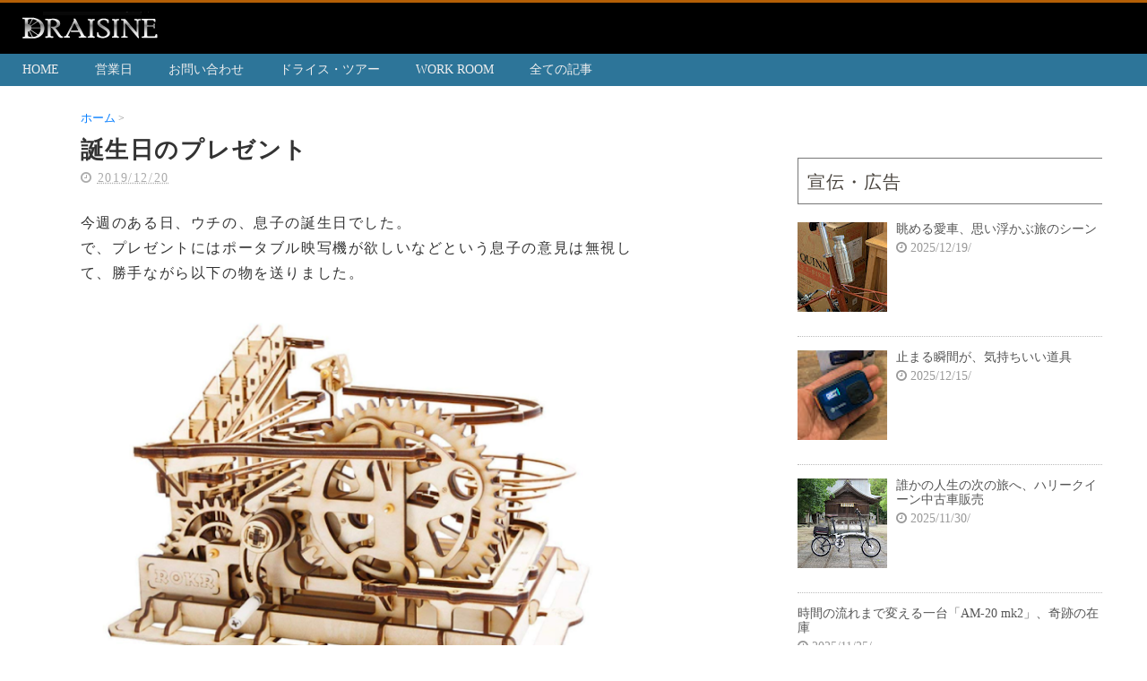

--- FILE ---
content_type: text/html; charset=UTF-8
request_url: https://www.draisine-bicycle.com/2019/12/blog-post_20.html
body_size: 24950
content:
<!DOCTYPE html>
<html class='v2' dir='ltr' xmlns='http://www.w3.org/1999/xhtml' xmlns:b='http://www.google.com/2005/gml/b' xmlns:data='http://www.google.com/2005/gml/data' xmlns:expr='http://www.google.com/2005/gml/expr'>
<head>
<link href='https://www.blogger.com/static/v1/widgets/4128112664-css_bundle_v2.css' rel='stylesheet' type='text/css'/>
<script async='async' src='https://www.googletagmanager.com/gtag/js?id=G-NRH99RRD7R'></script>
<script>
    window.dataLayer = window.dataLayer || [];
    function gtag(){dataLayer.push(arguments);}
    gtag('js', new Date());
    gtag('config', 'G-NRH99RRD7R');
  </script>
<script src='https://ajax.googleapis.com/ajax/libs/jquery/3.6.0/jquery.min.js' type='text/javascript'></script>
<link href='https://maxcdn.bootstrapcdn.com/font-awesome/4.4.0/css/font-awesome.min.css' rel='stylesheet'/>
<meta content='width=device-width, initial-scale=1.0' name='viewport'/>
<meta content='text/html; charset=UTF-8' http-equiv='Content-Type'/>
<meta content='blogger' name='generator'/>
<link href='https://www.draisine-bicycle.com/favicon.ico' rel='icon' type='image/x-icon'/>
<link href='https://www.draisine-bicycle.com/2019/12/blog-post_20.html' rel='canonical'/>
<link rel="alternate" type="application/atom+xml" title="旅する自転車&#174;&#65038; ドライジーネ&#65372;福岡のミニベロ専門店 - Atom" href="https://www.draisine-bicycle.com/feeds/posts/default" />
<link rel="alternate" type="application/rss+xml" title="旅する自転車&#174;&#65038; ドライジーネ&#65372;福岡のミニベロ専門店 - RSS" href="https://www.draisine-bicycle.com/feeds/posts/default?alt=rss" />
<link rel="service.post" type="application/atom+xml" title="旅する自転車&#174;&#65038; ドライジーネ&#65372;福岡のミニベロ専門店 - Atom" href="https://www.blogger.com/feeds/2800791493145331190/posts/default" />

<link rel="alternate" type="application/atom+xml" title="旅する自転車&#174;&#65038; ドライジーネ&#65372;福岡のミニベロ専門店 - Atom" href="https://www.draisine-bicycle.com/feeds/7497188452503008563/comments/default" />
<!--Can't find substitution for tag [blog.ieCssRetrofitLinks]-->
<link href='https://blogger.googleusercontent.com/img/b/R29vZ2xl/AVvXsEh-K5EGQFor2N9yz6kRsdqEbFZjknrE9d1bNzv_5TsWJregratdSz497JHHjt3i6YQ1yEm9H0oKq3nKbDMbI7_WT_Zscd6eb13rwNoz_nOjN-ppO7oWzBR0rSSHP8HgzOo-_-dwoM3PWk1e/s640/%25E3%2583%2597%25E3%2583%25AC%25E3%2582%25BC%25E3%2583%25B3%25E3%2583%2588.png' rel='image_src'/>
<meta content='https://www.draisine-bicycle.com/2019/12/blog-post_20.html' property='og:url'/>
<meta content='誕生日のプレゼント' property='og:title'/>
<meta content='' property='og:description'/>
<meta content='https://blogger.googleusercontent.com/img/b/R29vZ2xl/AVvXsEh-K5EGQFor2N9yz6kRsdqEbFZjknrE9d1bNzv_5TsWJregratdSz497JHHjt3i6YQ1yEm9H0oKq3nKbDMbI7_WT_Zscd6eb13rwNoz_nOjN-ppO7oWzBR0rSSHP8HgzOo-_-dwoM3PWk1e/w1200-h630-p-k-no-nu/%25E3%2583%2597%25E3%2583%25AC%25E3%2582%25BC%25E3%2583%25B3%25E3%2583%2588.png' property='og:image'/>
<title>誕生日のプレゼント | 旅する自転車&#174;&#65038; ドライジーネ&#65372;福岡のミニベロ専門店</title>
<meta content='summary_large_image' name='twitter:card'/>
<meta content='https://www.draisine-bicycle.com/' name='twitter:domain'/>
<meta content='誕生日のプレゼント' name='twitter:title'/>
<meta content='https://www.draisine-bicycle.com/2019/12/blog-post_20.html' name='twitter:url'/>
<meta content='https://blogger.googleusercontent.com/img/b/R29vZ2xl/AVvXsEh-K5EGQFor2N9yz6kRsdqEbFZjknrE9d1bNzv_5TsWJregratdSz497JHHjt3i6YQ1yEm9H0oKq3nKbDMbI7_WT_Zscd6eb13rwNoz_nOjN-ppO7oWzBR0rSSHP8HgzOo-_-dwoM3PWk1e/s640/%25E3%2583%2597%25E3%2583%25AC%25E3%2582%25BC%25E3%2583%25B3%25E3%2583%2588.png' name='twitter:image:src'/>
<!--CSS-->
<style id='page-skin-1' type='text/css'><!--
/*
-----------------------------------------------
Blogger Template Style
Name:Vaster2
Designer: Toumasu
URL:www.vaster2.com
----------------------------------------------- */
<Group description="ページ全体の背景" selector="body">
<Variable name="body.background.color" description="全体の背景" type="color" default="#ffffff"/>
</Group>
<Group description="ヘッダー" selector=".Header">
<Variable name="header.background.color" description="ヘッダー背景" type="color" default="#ffffff"/>
<Variable name="header.topborder.color" description="ヘッダー上線" type="color" default="#008ec2"/>
<Variable name="header.title.color" description="ヘッダー文字" type="color" default="#000000"/>
<Variable name="header.description.color" description="ヘッダー説明文" type="color" default="#000000"/>
</Group>
<Group description="ヘッダーナビ" selector=".PageList">
<Variable name="headernavi.background.color" description="ヘッダーナビ背景" type="color" default="#1f4e66"/>
<Variable name="headernavi.link.color" description="リンク背景" type="color" default="#1f4e66"/>
<Variable name="headernavi.link.hover" description="リンク背景&#65288;カーソル&#65289;" type="color" default="#1f4e66"/>
<Variable name="headernavi.font.color" description="リンク文字" type="color" default="#ffffff"/>
<Variable name="headernavi.font.hover" description="リンク文字&#65288;カーソル&#65289;" type="color" default="#ffffff"/>
</Group>
<Group description="TOP&#12289;カテゴリーの記事一覧" selector=".article-list">
<Variable name="articlelist.background.color" description="カーソル合わせた時の背景" type="color" default="#f9f9f9"/>
<Variable name="articlelist.posttag.color" description="ラベル名の背景" type="color" default="#008ec2"/>
<Variable name="articlelist.posttag.font" description="ラベル名の文字" type="color" default="#ffffff"/>
</Group>
<Group description="記事ページ" selector=".entry-content">
<Variable name="kizi.background" description="記事部分の背景" type="color" default="#ffffff"/>
<Variable name="entryh2.color" description="大見出し(h2)の文字色" type="color" default="#ffffff"/>
<Variable name="entryh2.background" description="大見出し(h2)の背景色" type="color" default="#008ec2"/>
<Variable name="entryh3.border" description="中見出し(h3)の左線" type="color" default="#008ec2"/>
<Variable name="entryh3.color" description="中見出し(h3)の文字色" type="color" default="#008ec2"/>
</Group>
<Group description="関連記事" selector="#related-posts">
<Variable name="related.color" description="文字の色(カーソル時)" type="color" default="#ffffff"/>
<Variable name="related.background" description="背景の色(カーソル時)" type="color" default="#008ec2"/>
</Group>
<Group description="ページナビ" selector="#blog-pager">
<Variable name="pager.color" description="文字の色" type="color" default="#666666"/>
<Variable name="pager.background" description="背景の色" type="color" default="#ffffff"/>
<Variable name="pager.border" description="周囲の線" type="color" default="#dedede"/>
<Variable name="pager.color.hover" description="文字の色(カーソル時)" type="color" default="#ffffff"/>
<Variable name="pager.background.hover" description="背景の色(カーソル時)" type="color" default="#008ec2"/>
</Group>
<Group description="サイドバーの見出し" selector=".sidebar h2, h3, h4 ">
<Variable name="sidebarh2.color" description="文字の色" type="color" default="#000000"/>
<Variable name="sidebarh2.border" description="左線の色" type="color" default="#008ec2"/>
</Group>
<Group description="ラベルのリンク" selector=".list-label-widget-content">
<Variable name="label.color" description="文字の色" type="color" default="#666666"/>
<Variable name="label.border" description="線の色" type="color" default="#e4e4e4"/>
<Variable name="label.background" description="背景の色" type="color" default="#ffffff"/>
<Variable name="label.color.hover" description="文字の色(カーソル時)" type="color" default="#ffffff"/>
<Variable name="label.background.hover" description="背景の色(カーソル時)" type="color" default="#008ec2"/>
</Group>
<Group description="人気記事のリンク" selector=".popular-post">
<Variable name="popular.color" description="記事タイトルの色" type="color" default="#666666"/>
<Variable name="popular.color.hover" description="記事タイトルの色(カーソル時)" type="color" default="#008ec2"/>
</Group>
<Group description="メニューを開くボタン(スマホ時のみ)" selector=".popular-post">
<Variable name="button.color" description="ボタンの文字色" type="color" default="#ffffff"/>
<Variable name="button.background" description="ボタンの背景色" type="color" default="#008ec2"/>
</Group>
body{
font-family:'Shin Go Light','メイリオ','hiragino kaku Gothic Pro', sans-serif;
margin:0;
font-size:12px;
line-height:1.5;
}
h3 {
font-size: 18pt;
font-weight: normal;
color: #4a453f; /* 黒より少し柔らかい */
letter-spacing: 0.05em;
-webkit-font-smoothing: antialiased;
-moz-osx-font-smoothing: grayscale;
font-family:
"游明朝", "Yu Mincho",
"ヒラギノ明朝 ProN", "Hiragino Mincho ProN",
serif;
}
h3 span{
font-size:14pt;
color:black;
}
.body-wrapper{
background-color:#ffffff;  /*  全体の背景色  */
}
.section{
margin:initial;
}
.widget{
margin:initial;
}
/*  記事部分とサイドバー  */
.content-wrapper{
/* width:1040px; */  /*  記事部分&#12288;サイドバーの横幅  */
/* width:1230px; */
width:100%;
margin-right: auto;
margin-left: auto;
padding-top:20px;
}
iframe{
max-width:100%;
}
/*-------------------------------------
トップページのレイアウト
-------------------------------------*/
.float-trap{
clear:both;
width:100%;
height:1px;
}
.lineup-box{
clear:both;
padding:0 20px;
}
.lineup-box a a:hover a:link{
color:black;
}
.ioutdoor-r{
float:right;
width:50%;
text-align:center;
margin-top:40px;
}
.ioutdoor-l{
float:right;
width:45%;
margin-top:15px;
line-height:200%;
}
.ioutdoor-l p{
text-align:left;
}
.bicycle-box{
width:28%;
float:left;
margin:20px 25px 0 25px;
text-align:center;
}
.bicycle-box img{
/*	width:100%;
height:auto; */
margin:0;
padding:0;
}
.bicycle-box h5{
width:100%;
margin:0;
padding:0;
text-align:center;
font-size:11pt;
font-weight:normal;
color:black;
}
.bicycle-box p{
width:100%;
margin:10px 0 0 0;
font-size:10pt;
font-weight:0;
color:black;
text-align:left;
}
.ixplova-l {
width:50%;
text-align:center;
float:left;
padding-top:20px;
}
.ixplova-r {
width:50%;
float:left;
line-height:200%;
}
.ixplova-r div{
font-size:110%;
font-weight:600;
}
.ixplova-r span{
font-size:80%;
}
#menu-box{
width:100%;
clear:both;
text-align:left;
}
#menu-box ul{
width:100%;
list-style-type: none;
text-align:center;
margin:20px 0 0 0;
padding:0 0 0 10px;
}
#menu-box li{
float:left;
width:24%;
margin:5px 0 0 5px;
text-align:center;
font-size:14pt;
box-sizing:border-box;
letter-spacing:0.1em;
}
#menu-box span{
font-size:10pt;
letter-spacing:0.01em;
}
#menu-box img{
margin-top:5px;
}
#menu-box a{
width:100%;
height:100%;
padding-top:32px;
padding-bottom:20px;
box-sizing:border-box;
color:#666666;
background-color:#ffffff;
border:1px solid #dedede;
display: inline-block;
transition:0.3s;
text-decoration:none;
}
#menu-box a:hover{
text-decoration:none;
color:#ffffff;
/*	background:#008ec2; */
background:#999;
}
.top-dt{
margin-bottom:15px;
}
#concept-box{
}
#concept-box img{
width:40%;
height:auto;
float:left;
margin-right:20px;
margin-bottom:20px;
}
.ib-msg{
display: inline-block;
line-height:180%;
}
/* ----------------------------------
&#12288;オレンジ色のエントリーボタン
---------------------------------&#12288;*/
.square_btn{
display: inline-block;
padding: 7px 20px;
border-radius: 25px;
text-decoration: none;
color: #FFF;
background-image: -webkit-linear-gradient(45deg, #FFC107 0%, #ff8b5f 100%);
background-image: linear-gradient(45deg, #FFC107 0%, #ff8b5f 100%);
transition: .4s;
}
.square_btn:hover {
background-image: -webkit-linear-gradient(45deg, #FFC107 0%, #f76a35 100%);
background-image: linear-gradient(45deg, #FFC107 0%, #f76a35 100%);
}
/*-----------------------------
SNSボタンのカスタマイズ
------------------------------*/
.sns{
margin:0 auto 0 auto;
padding:0;
text-align:center;
width:100%;
}
.sns ul {
list-style:none !important;
padding: initial !important;
}
.sns li {
float:left;
width:15%;
height:40px;
margin:20px 5px;
line-height:15px;
list-style:none !important;
}
.sns li span,.sns .fa{
font-size:30px !important;
}
.sns li a {
font-size:10px;
position:relative;
display:block;
padding:8px;
transition:0.3s;
font-weight: 100;
border-radius:6px;
text-align:center;
text-decoration: none;
}
/* ツイッター */
.twitter a {
color:#00acee;
background:#fff;
border:1px solid #00acee
}
.twitter a:hover {
background:#00acee;
color:#fff;
}
/* Facebook */
.facebook a {
background:#fff;
color:#3b5998;
border:1px solid #3b5998;
}
.facebook a:hover {
background:#3b5998;
color:#fff;
}
/* グーグル */
.google1 a {
background:#fff;
color:#db4a39;
border:1px solid #db4a39;
}
.google1 a:hover {
background:#db4a39;
color:#fff;
}
/* はてぶ */
.hatebu a {
background:#fff;
color:#5d8ac1;
border:1px solid #5d8ac1;
}
.hatebu a:hover {
background:#5d8ac1;
color:#fff;
}
/* feedly  */
.feedly a{
background:#fff;
color:#87c040;
border:1px solid #87c040;
}
.feedly a:hover{
background:#87c040;
color:#fff;
}
/* Pocket */
.pocket a {
background:#fff;
color:#f03e51;
border:1px solid #f03e51;
}
.pocket a:hover {
background:#f03e51;
color:#fff;
}
.clearfix:after {
content: "";
display: block;
clear: both;
}
.share-title{
/*  padding: .5em .75em; */
/*  margin-bottom: 30px; */
padding:30px 0 0 0;
margin-bottom:10px;
background:rgba(0, 0, 0, 0);
color:#444444;
}
.share-title h4 {
font-size:18px;
}
@media only screen and (max-width: 780px) {
.sns li{
width:33%;
}
.top-h3{
font-size:21px;
}
}
/*   リンク
----------------------------------------------- */
.post a{
text-decoration:none;
color:#3366cc;
}
.post a:hover {
text-decoration:underline;
color:#3366cc;
}
.post a:visited{
color:#3366cc;
}
/*   引用
--------------------------------------------- */
blockquote {
padding: 10px 30px;
margin: 10px 0 20px 0;
border: 1px solid #c8c8c8;
overflow-wrap: break-word;
}
/*   ヘッダー
--------------------------------------------- */
.Header{
width:100%;
background-color: #000000;
padding-bottom: 12px;
border-top:3px solid #b45f06;
}
#header-inner{
width:1245px; /* main-outer + padding + sidebar DRAISINE ロゴエリア */
margin:0 auto;
padding-top: 10px
}
#header-inner img{
margin-left:4px;
}
.Header p{
margin:0;
}
.PageList{
width:100%;
background-color:#2d7599;
}
.grobal-navi{
width:1230px;
margin:0 auto;
text-align:center;
}
/*   ＨＴＭＬガジェット
----------------------------------------*/
.html2-inner{
width:100%;
position:relative;
margin:0 auto;
}
.html2-inner h3{
clear:both;
margin:60px 0 10px 0;
width:100%;
text-align:center;
}
/* --------------------------------------
&#12288;
Title 画像の表示部分 By ChatGPT
-----------------------------------------*/
/* ---------- 共通スタイル ---------- */
.main-pic {
width: 100%;
position: relative;
margin: 0;
}
.large-pic {
width: 100%;
aspect-ratio: 16 / 7;
/*
background-image: url("https://blogger.googleusercontent.com/img/b/R29vZ2xl/AVvXsEgfb5lhuLf3CNl_okNR9en9LL8bCW0o3Z_2_dFk4ZdMPPUBGPk9JuvU-KshL9bIVxQMs2pWk3ZpU3lS8a1eJRTgNwHRPCl7JZ1FSkKmkjU-EZcMrZmIFheKNahMSm_kDhEaa5bQ7aa_vHk5BQYBztfzNCJyF2IzlXhgn5SJpIY4VME3zencZ6gT6lmgXZzw/s16000/PXL_20211013_011446439.jpg");
*/
background-image: url("https://blogger.googleusercontent.com/img/b/R29vZ2xl/[base64]/s16000/PXL_20240918_050457967.jpg");
background-size: cover;
background-position: center center;
background-repeat: no-repeat;
position: relative;
background-color: #ec5;
}
.catch {
text-align: center;
letter-spacing: 0.15em;
background-color: rgba(50, 50, 50, 0.5);
border-color: #777;
position: absolute;
display: inline-block;
top: 50%;
left: 50%;
transform: translate(-50%, -50%);
padding: 30px 35px;
font-size: 20pt;
font-weight: 600;
border-radius: 12px;
color: #fdfdfd;
text-shadow: 1px 1px 2px rgba(0,0,0,0.4);
}
.catch p {
line-height: 55px;
margin-top: 0;
}
.catch span {
display:block;
color: #e6b422;
font-weight: bold;
font-size: 160%;
font-weight: 700;
margin-top:20px;
}
.catch2 {
text-align: center;
margin-top: 20px;
margin-bottom: 20px;
font-family: 'Zen Maru Gothic', sans-serif;
font-size: 1.1rem;
line-height: 1.8;
}
.catch2 p {
display: inline-block;
text-align: left;
line-height: 180%;
color: #444;
}
/* ---------- モバイル用スタイル ---------- */
@media screen and (max-width: 768px) {
.large-pic {
background-image: url("https://blogger.googleusercontent.com/img/b/R29vZ2xl/AVvXsEicQV55q4MUjytAzQwVVDX_sj-QD9NhLdN8zpPWQIV1MgLzqr17ZCLx8EzgLRE0rwNorWnw_CRORDWQO7fiP_QKGfbi-KprcXoS9LIg02R-f9LRzsIEMCIk7IUPcJSBwU06fI0uhTQiSkgRnXBKczRe16rztu_OfS0tGgOfmGNduwfFtCt37FrZjXzVV4ED/s16000/SAC_0034.jpg");
height:100%;
aspect-ratio: 17/16;
}
.catch {
font-size: 12pt;
color: #fff;
width: 100%;
position: absolute;
top: 0;
left: 0;
transform: none;
display: block;
padding: 20px 0;
margin: 0;
border-radius: 0;
text-align: center;
}
.catch p {
line-height: 40px;
padding: 0 15px;
}
}
.sub-title{
font-size:300%;
color:#555;
/*	color:#8dc4ce; */
text-align:center;
line-height:180%;
/*	background-image: url(https://blogger.googleusercontent.com/img/b/R29vZ2xl/AVvXsEjKhZTkgc6GCe7PDKDgiqSGWU5wMe-h_NfzU9SJLaUzgWZDRXOyi1MpFNJq7uvZ9zZVVTq-MprmS5kFIYkIqOVLhRwYUZW7h1BQIV848yFHcY1S72sLPgBpWCQsRYCpxpHYjr-o6Ev8NTKi/s1600/%25E3%2583%258F%25E3%2583%25BC%25E3%2583%2588%25E3%2583%259E%25E3%2583%25BC%25E3%2582%25AF2.png);
*/
/*
background-image: url(https://blogger.googleusercontent.com/img/b/R29vZ2xl/AVvXsEjUnUGcJ_HgnXAyz_eoNnesVOzwMVF7-4BCjBLQxKFV-Ce44KMF2wsmiypMErP1yFDTvmtZxVJNUMmePw2ZoyuziKKbQ5ZBMGJ-APR34DhqVcXnjgDoZOU3MCWJOhtGPBaT9DjsqGOKbcHg/s1600/%25E3%2583%258F%25E3%2583%25BC%25E3%2583%2588%25E3%2583%259E%25E3%2583%25BC%25E3%2582%25AF3.png);
*/
background-repeat:no-repeat;
background-size:contain;
background-position: center center;
font-family:"游明朝", YuMincho, "Hiragino Mincho ProN W3", "ヒラギノ明朝 ProN W3", "Hiragino Mincho ProN", "HG明朝E", "ＭＳ Ｐ明朝", "ＭＳ 明朝", serif;
}
/*-------------------------------------
INFORMATION
-------------------------------------*/
/*   ブログタイトル  */
.header h1{
margin-top:0;
margin-bottom:0;
}
.header-title a{
font-size:40px !important;
font-weight:700;
text-decoration:none;
color:#ffffff;
}
.header-title a:hover{
text-decoration:none;
}
.header-title a:visited{
color:#ffffff;
}
/* BLOG表示 */
.btitle{
font-size:30px;
color:#999;
font-weight:700;
padding-top:25px;
padding-bottom:20px;
}
/*   ブログ説明   */
.header-description p{
font-size:13px;
margin-top:5px;
color:#000000;
}
/*   ヘッダーナビゲーション
------------------------------------------- */
.header-nav{
padding:0 !important;
}
.header-nav li{
float:left;
list-style:none;
font-size:14px;
padding:0;
}
.header-nav a{
padding:10px 40px 10px 0;
font-size: 14px;
color:#EEEEEE;
background:#2d7599;
text-decoration: none;
display: block;
transition:.3s;
}
.header-nav a:hover{
background-color:#2d7599;
color:#ffffff;
text-decoration:none;
}
.header-nav a:visited{
color:#ffffff;
text-decoration:none;
}
div#Navbar1 {
display: none;
}
/*------------------------------------------
記事ページ
ページのレイアウト調整エリア
-------------------------------------------*/
/*  ページのカタログ表示 */
#renta-box{
width:100%;
margin:20px 0 0 0;
}
#renta-box ul{
margin:0;
padding:0;
list-style-type : none;
}
#renta-box li{
float:left;
width:49%;
padding:20px 0 30px 0;
text-align:center;
margin-bottom:20px;
/*	border:#ccc 1px solid;border-radius: 0.5em; */
}
#renta-box img{
width:80%;
margin-bottom:10px;
}
#renta-box  p{
width:80%;
margin:10px auto 0  auto;
text-align:left;
}
#renta-box  .res{
margin-top:25px;
padding:13px 45px 13px 45px;
border:#999 1px solid;
border-radius: 1.2em;
/*	background-color:orange; */
}
#renta-box .res:hover {
text-decoration:none;
color:#ffffff;
background:#008ec2;
}
/* カタログ表示２ */
.catalog-box{
width:100%;
font-size:10pt;
}
.catalog-box a{
float:left;
width:50%;
text-align:center;
/*	border:#ccc 1px solid; */
box-sizing:border-box;
padding:20px 0;
}
.catalog-box a:link{ color:#000000; text-decoration:none;}
.catalog-box a:visited{ color:#000000; text-decoration:none;}
.catalog-box img{
width:70%;
margin-top:5px;
}
.catalog-box p{
margin:0 0 10px 0;
font-size:11pt;
}
.catalog-box span{
font-size:12pt;
}
/*--- Web Showroom ボタン ---*/
.webshowroom{
width:100%;
text-align:center;
}
.webshowroom a{
border:steelblue 1px solid;
text-decoration:none;
color:black;
padding:15px 50px 13px 50px;
}
.webshowroom a:link, a:visited, a:hover, a:active {
color: black;
}
.webshowroom span{
font-size:70%;
}
/*-----------------------*/
/*  ＣＬＵＢ ＤＲＡＩＳ  */
/*-----------------------*/
.club-drais{
}
.club-drais ul{
/*	background:#eee; */
padding:10px 0px;
}
.club-drais ul li{
list-style-type:disk;
padding-left:0px;
}
.club-drais table{
/*	width:100%; */
border:0px;
}
.club-drais table td{
border-bottom:#ddd 1px solid;
padding-left:10px;
padding-top:8px;
padding-bottom:5px;
/*	padding-left:20px; */
/*	white-space: nowrap; */
}
.club-drais span{
font-size:9pt;
line-height:9pt;
}
/* エントリーボタン */
.clubdraisentry{
width:100%;
text-align:center;
}
.clubdraisentry a{
border:steelblue 1px solid;
text-decoration:none;
color:black;
padding:15px 50px 13px 50px;
}
.clubdraisentry a:link, a:visited, a:hover, a:active {
color: black;
}
.clubdraisentry span{
font-size:70%;
}
/*------------------------------------------*/
/* ページ&#65372;ナビ付レンタサイクル&#12288; By ChaGPT */
/*------------------------------------------*/
.cycling-gallery {
display: grid;
grid-template-columns: repeat(auto-fit, minmax(253px, 1fr));
gap: 20px;
max-width: 800px;
margin: 0 auto;
}
.cycling-gallery img {
width: 100%;
height: auto;
border-radius: 8px;
display: block;
}
.course-list li {
margin-bottom: 8px;
}
.grid-container {
display: grid;
grid-template-columns: repeat(auto-fit, minmax(150px, 1fr));
gap: 20px;
padding: 20px;
}
.grid-item {
background-color: white;
border: 1px solid #ddd;
border-radius: 8px;
overflow: hidden;
box-shadow: 0 2px 5px rgba(0, 0, 0, 0.1);
}
.grid-item img {
width: 100%;
/*  height: 150px; */
height:auto;
/* 固定高さ */
object-fit: cover;
}
.grid-item p {
margin: 10px 0;
font-size: 14px;
color: #555;
text-align: center;
}
.grid-item a {
text-decoration: none;
color: inherit;
}
.grid-text {
display: flex;
flex-direction: column; /* 縦方向に並べる */
justify-content: center; /* 縦方向中央揃え */
align-items: center;     /* 横方向中央揃え */
/*  text-align: center;  */    /* テキストも中央揃え */
padding: 10px;           /* 必要に応じて余白調整 */
}
.grid-text ul {
list-style: none;        /* デフォルトのリストマークを消す */
padding: 0;
margin: 0;
}
.grid-text li {
margin-bottom: 8px;      /* 行間調整 */
}
.rentacycling{
text-align:center;
padding:20px 0;
}
.rentacycling a{
margin-top:25px;
padding:13px 45px 13px 45px;
border:#999 1px solid;
border-radius: 1.2em;
}
.rentacycling a:hover {
text-decoration:none;
color:#ffffff;
background:#008ec2;
}
/*------------------------------------------*/
/* ガイド&#12539;ツアーのページ&#12288;&#12288;&#12288;&#12288; By ChaGPT */
/*------------------------------------------*/
.gallery {
max-width: 800px;
margin: 0 auto;
padding: 12px;
}
/* 列数はここで調整&#65288;デフォルト4列&#65289; */
.gallery-grid {
--gap: 12px;
--columns: 4; /* &#8592; ここを変えると1行あたりの枚数を変えられます */
display: flex;
flex-wrap: wrap;
gap: var(--gap);
justify-content: flex-start;
}
.gallery-item {
/* 横幅を計算&#65306;(100% - gaps) / columns */
flex: 0 0 calc( (100% - (var(--columns) - 1) * var(--gap)) / var(--columns) );
box-sizing: border-box;
text-align: center;
padding-bottom:10px;
}
.gallery-item a {
display: block;
text-decoration: none;
color: inherit;
border-radius: 8px;
overflow: hidden;
transition: transform .16s ease, box-shadow .16s ease;
}
.gallery-item a:focus,
.gallery-item a:hover {
transform: translateY(-4px);
box-shadow: 0 8px 20px rgba(0,0,0,0.12);
outline: none;
}
.gallery-thumb {
width: 100%;
height: 0;
padding-bottom: 66.666%; /* 3:2 の縦横比&#12290;必要なら調整 */
background-position: center;
background-size: cover;
display: block;
}
/* 画像要素を使う場合の代替&#65288;自然な比率で表示&#65289; */
.gallery-item img {
width: 100% !important;
height: 150px !important;
object-fit: cover !important;
display: block;
}
.caption {
margin-top: 8px;
font-size: 14px;
line-height: 1.2;
color: #222;
text-align: center;
}
.caption-date {
display: block;
/* text-align: center; */ /* 日付だけ中央寄せ */
font-weight: bold;
&#12288; margin-bottom: 2px; /* 日付とタイトルの隙間を調整&#65288;小さめに&#65289; */
}
.caption-title {
display: inline-block !important;
max-width: 280px !important;  /* お好きな幅で */
text-align: left !important ;
}
/* 小さい画面では列を自動で減らす */
@media (max-width: 640px) {
.gallery-grid { --columns: 2; }
}
@media (max-width: 420px) {
.gallery-grid { --columns: 1; }
}
/*---------------------------------------------------------------*/
/* 旅する自転車でレトロ旅ガイド&#12288;各市町村のページ部分 by ChatGPT */
/*---------------------------------------------------------------*/
.container {
max-width: 800px;
margin: 0 auto;
padding: 0 20px 20px 20px;
}
.intro {
text-align: left;
margin-bottom: 30px;
}
.course {
display: flex;
align-items: center;
margin-bottom: 20px;
background: #fff;
border: 1px solid #ddd;
border-radius: 8px;
overflow: hidden;
box-shadow: 0 2px 5px rgba(0, 0, 0, 0.1);
}
.course img {
width: 40%;
height: auto;
margin-left:3px;
object-fit: cover;
}
.course-content {
padding: 15px;
flex: 1;
}
.course-content h3 {
margin: 0;
font-size: 20px;
color: #555;
}
.course-content p {
margin: 0;
font-size: 14px;
color: #666;
}
.course-content a {
display: inline-block;
margin-top: 10px;
color: #007BFF;
text-decoration: none;
}
.course-content a:hover {
text-decoration: underline;
}
/*-------------------------------------------------------*/
/* 旅する自転車でレトロ旅ガイド 各コース部分 by ChatGPT  */
/*-------------------------------------------------------*/
.route-section {
margin-bottom: 40px;
}
.route-details {
background: #fff;
border: 1px solid #ddd;
border-radius: 8px;
box-shadow: 0 2px 5px rgba(0, 0, 0, 0.1);
padding: 20px;
margin-bottom: 20px;
}
/* スタート地点を中央に配置 */
.route-details .start-point {
text-align: left;
font-size: 20px;
font-weight: bold;
margin-bottom: 20px;
}
.route-details .content {
display: flex;
align-items: center;
gap: 20px;
}
.route-details img {
width: 30%;
height: auto;
object-fit: cover;
border-radius: 8px;
margin-right: 20px;
}
.route-details .description {
flex: 1;
text-align: left;
}
.route-details .description h4 {
margin: 0 0 10px;
font-size: 18px;
color: #555;
}
.route-details .description p {
margin: 0;
font-size: 14px;
color: #666;
}
.arrow {
text-align: center;
font-size: 30px;
color: forestgreen; /* フォレストグリーンに設定 */
margin-top: 20px;
margin-bottom: 20px;
}
/*-------------------------------------------------------*/
/* 旅する自転車でレトロ旅ガイド ナビボタン部分 ChatGPT &#12288;*/
/*-------------------------------------------------------*/
.navi-button-layout{
text-align:center;
margin-top:5px;
}
.navi-button {
display: inline-block;
padding: 0.5em 1.2em;
border-radius: 999px;
background-color: #e0c097;
color: #333;
text-decoration: none;
font-weight: bold;
box-shadow: 2px 2px 5px rgba(0,0,0,0.2);
transition: background-color 0.3s;
}
.navi-button:hover {
background-color: #d0b080;
}
/* 写真画像の表示 */
.pic-box{
width:100%;
}
.pic-box img{
float:left;
width:25%;
padding:0 2px 2px 0;
box-sizing:border-box;
}
/* 説明付き画像の表示 横２枚 */
.pic-boxi2{
width:100%;
font-size:11pt;
}
.pic-boxi2 a{
float:left;
display:inline-block;
width:50%;
padding:0 2px 0 0px;
box-sizing:border-box;
margin-bottom:15px;
font-color:#000000;
}
.pic-boxi2 a:link{ color:#000000 ; text-decoration:none }
.pic-boxi2 a:visited { color:#000000; text-decoration:none }
.pic-boxi2 a img{
width:100%;
}
/* 説明付き画像の表示 横４枚 */
.pic-boxi4{
width:100%;
}
.pic-boxi4 a{
float:left;
display:inline-block;
width:25%;
padding:0 2px 0 0;
box-sizing:border-box;
}
.pic-boxi4 a img{
width:100%;
margin:0;
padding:0;
}
/* ページの小画像表示 */
.spic-box{
width:100%;
text-align:left;
}
.spic-box img{
width:33.1%;
float:left;
margin:0 1px 1px 0;
}
.camera-sw{
width:100%;
text-align:center;
}
.camera-sw a{
border:steelblue 1px solid;
text-decoration:none;
color:black;
padding:15px 30px 13px 30px;
}
/* サブメニュー */
.smenu-box{
width:100%;
text-align:left;
}
.smenu-box a{
width:33.1%;
float:left;
font-size:12pt;
text-align:center;
padding:10px 0;
box-sizing:border-box;
color:#000;
border:#ccc 1px solid;
/*	display: inline-block; */
transition:0.3s;
margin:0 1px 1px 0;
}
.smenu-box a:link{ color:#000000 ; text-decoration:none }
.smenu-box a:visited { color:#000000; text-decoration:none }
.smenu-box a:hover{
text-decoration:none;
color:#ffffff;
background:#008ec2;
}
.pict-box{
width:100%;
}
.pict-box a{
float:left;
text-align:center;
font-size:9pt;
margin-right:3px;
}
.pict-box a:link{ color:#000000 ; text-decoration:none }
.pict-box a:visited { color:#000000; text-decoration:none }
.pict-box img{
width:60px;
border:#ddd 1px solid;
border-radius: 0.5em;
margin:0 0 3px 0;
padding:0;
}
/*   記事のフォント調整 */
.main-outer h1{
line-height:1.3em;
font-size:26px;
color:#333;
font-weight:100;
}
.main-outer h3{
clear:both;
margin-top:60px;
margin-bottom:20px;
padding-bottom:4px;
}
.main-outer h4{
}
.static-title {
font-size:8px;
text-indent:-9999px;
height:1px;
}
/* 記事内のＨ２の定義 */
.entry-content h2 {
margin: 10px 0;
text-align: left;
font-weight: bold;
color: #7a6b3a; /* 少し柔らかい色 */
-webkit-font-smoothing: antialiased;
-moz-osx-font-smoothing: grayscale;
font-family:
"游明朝", "Yu Mincho",
"ヒラギノ明朝 ProN", "Hiragino Mincho ProN",
serif;
font-size: clamp(18px, 4.5vw, 28px);
line-height: 1.4;
word-break: keep-all;
}
.entry-content h4{
}
.main-outer p{
}
.entry-content li{
font-size:16px;
}
.main-outer{
float:left;
width:840px; /* 投書記事の横幅指定 */
background:#ffffff;
box-sizing:border-box;
font-size:13pt;
color:#333;
padding:0 7%;
}
.date-outer {
padding-right:40px;
}
#main{
margin:0;
}
.post-outer{
letter-spacing:0.10em;
line-height:180%;
font-size:16px;
}
/* 記事内の見出しは&#12289;ここを調整してください */
.post-outer h3{   /* ページ&#12539;投書の見出し */
margin-top:40px;
/*	font-size:19pt; */
font-weight:normal;
/*	color:black; */
}
.post-outer h4{   /* ページ&#12539;投書の見出し */
font-size:16pt;
font-weight:normal;
color:black;
}
.post-outer img{
max-width:100%;&#12288;&#12288;/* 記事内の画像をはみ出させない */
height:auto;
}
.read {
font-size:120%;
font-weight:bold;
}
/* インスタグラムの表示デザイン */
.insta_list{
display: flex;
flex-wrap: wrap;
text-align:left;
gap: 5px;
list-style-type: none;
padding-inline-start: 0px;
list-style-position: inside;
padding-left: 0px;
}
.insta_list li{
position: relative;
/*  width: calc((100% - 40px)/3); */
width: calc((100% - 40px)/6);
/*  list-style:none; */
margin:8px 0;
}
@media screen and (max-width: 768px){
.insta_list{
gap: 10px;
}
.insta_list li{
width: calc((100% - 30px)/2);
margin:0;
}
}
.insta_list li::before{
content: "";
display: block;
padding-top: 100%;
}
.insta_list a{
position: absolute;
top: 0;
width: 100%;
height: 100%;
}
.insta_list img{
width: 100%;
height: 100%;
object-fit: cover;
}
.insta_btn{
background-color: #000;
padding: .5em 1em;
width: fit-content;
margin: 0 auto;
cursor: pointer;
transition: .3s
}
.insta_btn a{
color: #fff;
text-decoration: none;
}
.insta_btn:hover{
background-color: #999;
}
/*  記事ページのリストタグのデザイン  */
.post-outer table {
width:100%;
}
.post-outer .u-line{
border-bottom:#BBB 1px dotted;
padding-top:2px;
padding-bottom:2px;
}
.post-outer ul {
/*	list-style-type: disc; */
/*	list-style-type:none; */
/*	padding:20px; */
/*	margin:0 0 20px 0; */
/*	padding:0; */
}
.post-outer  li{
/*	margin:0; */
/*	padding:0; */
}
.post-outer ol {
list-style-type: decimal;
padding:20px;
margin-bottom: 20px;
}
.top-meta h1{
padding:0;
font-family:"MS 明朝" , serif;
font-weight:600;
}
/*&#12288;記事ページの公開日 カテゴリ名 */
p.kousin{
font-size: 14px;
display: inline-block;
color: #696969;
/*    padding-bottom:13px !important;  */
padding-bottom:20px;
padding-top:0;
margin:0;
}
p.kousin a {
color: #696969;
}
p.kousin span{
margin:0;
padding:0;
}
/* 記事ページの下矢印 */
.d-arrow{
background-color:#999;
color:white;
padding:3px 2px;
font-weight:600;
}
/*   トップページ&#12289;カテゴリ&#12289;アーカイブの記事一覧
--------------------------------------------------------- */
.article-list-link{
text-decoration:none !important;
}
.article-list-link:hover{
text-decoration:none !important;
}
.article-list{
padding-bottom:30px;
padding-top:10px;
border-bottom:1px dashed #666;
float:none;
transition:0.3s;
}
.article-list:hover{
background-color:#f9f9f9;
}
.article-list img{
width:180px;
height:180px;
object-fit: cover;
}
.article-thumbnail{
float:left;
width:180px;
height:180px;
margin-right:50px;
overflow: hidden;
}
&#12288;&#12288;
/*  記事一覧のタイトル  */
.article-list-title{
overflow:hidden;
}
.article-list-title h2{
color:#666;
font-size:20px;
padding:5px 0 0 0;
margin:0;
font-weight:100;
}
article-list-link{
color:#000;
}
.article-list-link:hover{
text-decoration:none;
}
/*   記事一覧の公開日&#12289;カテゴリ名  */
.post-timestamp {
font-size:14px !important;
margin-top:0;
margin-left: initial;
opacity:0.7;
color:#888;
padding-top:0;
padding-bottom:2px !important;
margin-right: 15px !important;
display:inline-block;
}
.post-timestamp i{
margin-top:0px;
margin-right:0;
padding-right:0;
}
.post-tag{
font-size:14px !important;
/* background:#008ec2; */
padding:1px 4px !important;
/* color:#ffffff; */
color:#888;
margin-top:0;
display:inline-block;
}
/*   記事一覧の要約   */
.snippet{
font-size:14px;
padding:0 !important;
color:#888;
/* margin-top:15px !important; */
margin-top:-5px;
margin-bottom: 5px;
/* line-height:1.4em !important; */
line-height:1.4em !important;
word-break:break-all;
display: -webkit-box;
-webkit-box-orient: vertical;
-webkit-line-clamp: 4;
}
/*   パンくずリスト
--------------------------------------- */
.top-space{
margin-top:8px; /*静的ページ&#12288;パンくず表示なし*/
}
.breadcrumb-wrapper {
margin: 0 0 30px 0;
}
.breadcrumb {
padding:0 !important;
}
.breadcrumb a {
color: #666;
font-size:13px;
text-decoration:none;
}
.breadcrumb li {
display: inline;
list-style-type: none;
}
.breadcrumb  li:after {
content: " > ";
font-size:15px;
}
/* ====================================
パンくずリストのデザインと間隔の調整
==================================== */
.breadcrumb-wrapper {
/* 外側のボックス全体の設定 */
margin: 5px 0 10px 0 !important; /* 下の要素&#65288;タイトル&#65289;との間隔を30pxに拡大 */
}
.breadcrumb {
padding: 0 !important;
margin: 0 !important;
}
.breadcrumb li {
font-size: 70% !important; /* パンくずリスト全体を小さく */
color: #fff !important; /* 文字色を薄いグレーに */
}
.breadcrumb a {
color: #007bff !important; /* リンク色を青色に&#65288;任意&#65289; */
text-decoration: none !important;
}
.breadcrumb li:after {
content: " > " !important;
font-size: 100% !important; /* 区切り記号のサイズを調整 */
color: #888 !important; /* 区切り記号の色を薄く */
}
/* 最後の要素&#65288;現在の記事タイトル&#65289;の&#12300;>&#12301;を消す */
.breadcrumb li:last-child:after {
content: "" !important;
}
/*   ラベルページのタイトル
-------------------------------------- */
.page-title{
width:100%;
border-bottom:#ccc 1px solid;
font-size:35px;
color:#333;
font-weight:200;
letter-spacing:0.03em;
padding-top:15px;
padding-bottom:10px;
margin-bottom:30px;
}
/*   関連記事
-------------------------------------- */
#related-posts{
width:auto;
padding-top:30px;
}
#related-posts a{
color:#666;
transition:0.3s;
}
#related-posts a:hover{
color:#ffffff;
background:#008ec2;
}
#related-post{
padding: .5em .75em;
margin-bottom: 30px;
background:rgba(0, 0, 0, 0);
color:#444444;
}
#related-posts .related_img {
margin:5px;
width: 140px;
height: 100px;
transition:all 300ms ease-in-out;
}
#related-title {
font-size:12px;
width:140px;
height: 70px;
font-weight:700;
margin-right: 5px;
margin-left: 5px;
box-sizing: border-box;
}
#related-posts h2{
padding-bottom:10px;
font-size:18px;
}
#related-posts .related_img:hover{
filter:alpha(opacity=70);
}
p.st-post-footer-buttons {
display: none;
}
/*    ページナビゲーション
------------------------------------------------ */
#blog-pager a{
font-size: 14px;
padding:16px 8px;
width:130px;
box-sizing:border-box;
color:#666666;
background-color:#ffffff;
border:1px solid #dedede;
margin:20px 6px;
display: inline-block;
transition:0.3s;
}
#blog-pager a:hover{
text-decoration:none;
color:#ffffff;
background:#008ec2;
}
#blog-pager .pages{border:none;}
/*   ニュース&#12539;インフォメーション
-------------------------------------- */
.news h2{
padding:5px 0 10px 0;
font-size:22px;
font-weight:700;
color:red
}
/*  リンク&#12288;エリア */
#link-eria p{
font-size:12px;
margin-top:0px;
margin-bottom:15px;
}
#link-eria img {
width:200px;
}
#link-eria img a{
margin-bottom:0;
}
/*  NOTICE エリア */
#notice-eria p{
font-size:12px;
margin-top:0px;
margin-bottom:15px;
}
#notice-eria img {
width:100%;
}
#notice-eria img a{
margin-bottom:0;
}
/*   サイドバー
-------------------------------------- */
.sidebar {
width:390px;
max-width:100%;
float:left;
margin:0;
padding:0 0 0 50px;  /* 投書記事とサイドバーの隙間 */
box-sizing:border-box;
}
/*   サイドバー見出し   */
.sidebar h3{
margin:60px 0 20px 0;
font-size:15pt;
font-weight:normal;
padding:12px 0 10px 10px;
border-top:#777 1px solid;
border-left:#777 1px solid;
border-bottom:#777 1px solid;
/*
color:white;
background:#777;
*/
}
.sidebar h4{
font-weight:normal;
}
/* サイドバーサブメニュー */
.submenu ul{
margin:40px 0 0 0;
padding:0;
background:#fff;
&#12288;&#12288;list-style:none;
}
.submenu li{
padding:12px 0px 10px 15px;
border:#bbb 1px solid;
font-size:16px;
}
/* サイドバートピックス&#12288;MORE */
.more-switch{
width:100%;
margin-top:25px;
text-align:center;
}
.more-switch a{
font-size: 14px;
padding:16px 8px;
width:100%;
box-sizing:border-box;
color:#666666;
background-color:#ffffff;
border:1px solid #dedede;
display: inline-block;
transition:0.3s;
}
.more-switch a:hover{
text-decoration:none;
color:#ffffff;
background:#008ec2;
}
/*   人気記事
--------------------------------------- */
.popular-post ul li a {
font-size: 15px;
color:#666666;
font-weight: 700;
}
.popular-post ul li a:hover{
color:#008ec2;
}
.popular-post ul li{
margin: 5px 0;
list-style-type:none;
}
.popular-post ul{
padding:0;
}
.item-thumbnail{
float:left;
margin: 0 10px 10px 0;
}
.item-thumbnail a:hover{
opacity:0.7;
}
.item-snippet p {
overflow: hidden;
display: -webkit-box;
-webkit-box-orient: vertical;
-webkit-line-clamp: 2;
font-size:13px;
line-height:1.4em;
margin: 0;
}
.item-content {
margin: 5px;
}
/*   月別アーカイブ
--------------------------------------- */
.archive-list ul{
padding:0 0 20px 10px;
list-style-type:none;
line-height:1.5em;
}
.archive-list ul a{
color:#2098a8;
}
.archive-list ul li{
padding-bottom:7px;
}
/*   ラベル
-------------------------------------------- */
.list-label-widget-content ul li a {
font-size: 13px;
color:#666666;
transition:0.4s;  /* 徐々に変化させる */
padding:6px 10px;
border: 1px solid #e4e4e4;
border-radius: 2px;
background-color:#ffffff;
}
.list-label-widget-content ul li a:hover{
color:#ffffff;
background-color:#008ec2;
text-decoration:none;
}
.list-label-widget-content ul{
list-style-type: none;
margin:0;
padding:0;
line-height:initial;
}
.list-label-widget-content ul li{
margin:0 2px 5px 2px;
display:inline-block;
}
/*   フッター
----------------------------------------------- */
.footer-outer{
margin-top:50px;
color:#999;
width:100%;
clear:both;
font-size:14px;
padding-top:40px;
padding-bottom:30px;
background-color:#000;
}
.footer-outer a{
color:#999;
}
.footer-outer a:hover{
text-decoration:none;
}
#footer-box{
width:100%;
height:100px;
color:white;
background:red;
text-align:center;
}
/*  メニューを開くボタン  */
.button-toggle{
display:none;
}
@media screen and (max-width: 768px){
.button-toggle{
display:block !important;
width:100%;
box-sizing:border-box;
color:#ffffff;
padding:8px 10px 8px 22px;
margin:0 auto 5px auto;
font-size:14px;
background:#008ec2;
}
}
/**************************************
&#12288;ページ&#65288;投書ではない&#65289;部分のレイアウト
***************************************/
/* ＲＳＷの魅力部分 テーブルの基本スタイル */
.info-table {
width: 100%;
border-collapse: collapse;
}
.info-table td {
padding: 8px;
vertical-align: top; /* テーブルデータの縦位置を上揃えにする */
}
/* PCのスタイル */
@media (min-width: 769px) {
.info-table .feature, .info-table .description {
text-align: left; /* PCでは左揃え */
}
.info-table .feature {
/*	font-weight:bold; */
font-size:120%;
}
}
/* モバイルのスタイル */
@media (max-width: 768px) {
.info-table {
width: 100%;
}
.info-table td {
display: block; /* モバイルではブロック要素にして縦並びにする */
width: 100%; /* 幅を100%にして横幅に合わせる */
}
.info-table .feature {
background-color: #f0f0f0; /* モバイルでの視認性を高めるために背景色を追加 */
padding: 8px 0; /* 上下のパディングを調整 */
}
.info-table .description {
padding: 8px; /* 他のセルのパディング */
}
.info-table tr {
display: flex;
flex-direction: column;
margin-bottom: 10px; /* 行間のスペースを調整 */
}
}
/*ＲＳＷ細部に宿るこだわりの部分 */
@media screen and (min-width: 768px) {
.image-text-container {
display: flex;
align-items: flex-start;
margin-bottom: 20px;
}
.image-text-container img {
margin-right: 10px; /* 画像とテキストの間隔を狭くします */
max-width: 70%; /* 画像の最大幅を少し縮めます */
}
.image-text-container p {
margin-top:0px;
flex: 1;
line-height:1.5;
}
}
/* スマートフォン用 */
@media screen and (max-width: 767px) {
.image-text-container {
display: block;
}
.image-text-container img {
max-width: 100%;
margin-bottom: 10px;
}
}
/*----------------------------------------------*/
/*												*/
/*   レスポンシブデザインセクション			 */
/*												*/
/*--------------------------------------------- */
@media screen and (max-width: 768px){
/*--------------------------------------------*/
/* 旅する自転車でレトロ旅 ガイド レスポンシブ */
/*--------------------------------------------*/
.route-details .content {
display: block;
text-align: center;
}
.route-details .content img {
width: 100%;
}
.route-section .arrow {
font-size: 3em;
}
/*--------------------------------------------*/
.content-wrapper{
width:auto;
margin:0 auto;
padding-top:5px;
}
.post-timestamp {
margin:0 !important;
font-size:12px !important;
line-height: initial !important;
opacity:1;
}
.post-tag{
font-size:12px !important;
padding:1px 4px !important;
line-height: initial !important;
}
/*
.post-outer{
padding:0 5px;
}
*/
.page-title{
font-size:28px;
}
#header-inner{
width:auto;
margin:0 auto;
text-align:center;
}
#header-inner img{
margin:0 auto;
}
#Header1_headerimg{
margin:0 auto;
}
.html2-inner{
/*	width:100%; */
/*	margin:10px auto 0 auto; */
/*	padding-left:20px; */
/*	padding-right:20px; */
}
.html2-inner  h3{
width:100%;
text-align:center;
/* 	font-size:16pt; */
}
/*----------------------------*/
.main-pic{
margin-top:-5px;
}
.large-pic{
height:auto;
overflow:visible;
}
.large-pic img{
margin-top:0px;
/*	height:100%; */
}
.sub-title{
font-size:200%;
margin-top:80px;
}
.small-pic img{
width:32.3%;
}
.spic-box img{
width:32%;
}
.main-outer h3{
width:100%;
text-align:center;
padding-bottom:10px;
font-size:16pt;
}
.main-outer h4{
width:100%;
text-align:center;
font-size:14pt;
}
.sidebar h3{
width:100%;
/*	text-align:center; */
padding:15px 25px;
font-size:16pt;
}
#menu-box ul{
padding:0;
}
.showroom {
width:100%;
}
#menu-box li{
width:48%;
margin:0 2% 0 0;
}
.f{
width:50%;
margin:20px 0px 0 0px;
}
/* 投書の見出しをセンタリングする */
.entry-content h2{
font-size:18pt;
letter-spacing:0.01em;
}
.entry-content h3{
}
#concept-box img{
float:right;
margin:0px 0px 15px 15px;
}
.html2-inner .widget-content{
text-align:center;
}
#clog-view{
width:98%;
}
#clog-view li{
width:100%;
}
#clog-view ul{
width:100%;
margin:0;
}
.smenu-box a{
clear:both;
width:100%;
padding:15px 0;
text-align:left;
padding-left:10%;
}
.pic-boxi2 a{
clear:both;
width:100%;
text-align:center;
}
#renta-box li{
clear:both;
width:100%;
text-align:center;
}
.bicycle-box{
width:100%;
clear:both;
text-align:center;
margin:25px 0 0 0;
}
.bicycle-box img{
width:70%;
}
.ioutdoor-r{
width:100%;
text-align:center;
margin-top:40px;
}
.ioutdoor-r img{
width:100%;
}
.ioutdoor-l{
width:100%;
line-height:200%;
}
.ioutdoor-l p{
margin:0;
padding:0;
width:100%;
text-align:left;
}
.ixplova-l{
width:100%;
}
.ixplova-l img{
width:100%;
}
.ixplova-r{
width:100%;
}
.ixplova-r div{
margin-top:15px;
}
.ixplova-r p {
text-align:left;
}
.ixplova-r span {
color:blue;
}
nav{
max-width:auto !important;
height:auto;
margin:0 auto;
display:block;
}
.header-nav{
width:auto;
height:auto;
background:#000;
margin:0 auto;
background:#f9f9f9;
}
.header-nav li {
float:none;
}
.PageList{
background-color:transparent;
}
.header-nav a{
padding:10px 20px;
font-size:14px;
}
.main-outer{
width:90%;
padding:0; /* !important; */
float:none;
margin-left:auto;
margin-right:auto;
}
.main-pic{
position:static;
}
.catalog-box a{
clear:both;
width:100%;
}
.catch2{
font-size:90%;
width:100%;
}
.catch2 p{
padding:0 25px 0 25px;
}
.catch2 img {
width:100%;
}
.post-body{
/* 	padding:0 15px; */
padding:0 0px;
width:100%;
box-sizing: border-box;
}
.date-outer {
border-right:none !important;
padding-right:0 !important;
}
.grobal-navi{
width:auto;
}
.article-list img{
width:110px;
height:110px;
}
.article-thumbnail{
width:110px;
height:110px;
margin-right:10px;
clear:both;
}
.post-box{
text-align:center;
}
.article-list {
width:auto;
float:none;
padding:15px 5px 10px 10px !important;
}
.article-list-title h2{
font-size:15px;
line-height:1.4em;
font-weight:0;
}
.snippet{
display:none;
}
#related-posts{
width:98%;
margin-left:auto;
margin-right:auto;
}
#related-posts .related_img{
width:140px;
box-sizing:border-box;
height:100px;
}
img{
/*
max-width:95%;
height:auto;
*/
}
.sidebar{
width:90%;
float:none;
padding-left:initial;
margin-left:auto;
margin-right:auto;
}
.item-snippet{
display:none;
}
.archive-list ul li{
padding-bottom:10px;
}
.footer-outer{
width:auto;
margin:0;
bottom:0;
}
.ib-msg{
width:85%;
font-size:70%;
line-height:180%;
}
}
/*   固定ページのコンタクトフォーム  */
.ContactForm h2{
font-size:30px !important;
font-weight:200;
color:red;
margin-top:25px;
}
.form{
font-size:16px !important;
}
.contact-form-widget{
max-width:initial !important;
}
.contact-form-name,
.contact-form-email,
.form textarea {
max-width:initial !important;
width:95% !important;
&#12288;&#12288;height:initial !important;
border: 1px solid #ddd;
font-size:16px !important;
padding:6px 8px !important;
border-radius: 4px;
box-shadow: 1px 1px 2px rgba(0,0,0,.1) inset;
}

--></style>
<!-- Google tag (gtag.js) -->
<script async='true' src='https://www.googletagmanager.com/gtag/js?id=G-47Z7BR4ZF1'></script>
<script>
        window.dataLayer = window.dataLayer || [];
        function gtag(){dataLayer.push(arguments);}
        gtag('js', new Date());
        gtag('config', 'G-47Z7BR4ZF1');
      </script>
<!--Related Posts with thumbnails Scripts and Styles Start-->
<!-- remove -->
<script src="//makingdifferent.github.io/blogger-widgets/related_posts_widget.js" type="text/javascript"></script>
<!-- remove -->
<!-- bxslider -->
<!-- <script src='http://ajax.googleapis.com/ajax/libs/jquery/1.8.2/jquery.min.js' type='text/javascript'/> -->
<!-- <script src='https://www.googledrive.com/host/1yEKntEdN2-RQG0ICRM0ZLLbu-N95txZM/'/> <link href='https://www.googledrive.com/host/1sgbnW68nuBDqBBbOtfxuib1EkLvw66aV/' rel='stylesheet' type='text/css'/> -->
<!-- <script src='http://draisine.la.coocan.jp/bxslider/dist/jquery.bxslider.min.js'/> <link href='http://draisine.la.coocan.jp/bxslider/dist/jquery.bxslider.css' rel='stylesheet' type='text/css'/> <script> $(document).ready(function(){ $(&#39;.slider&#39;).bxSlider(); }); </script> -->
<!--インスタグラム表示用 Jquery -->
<script type='text/javascript'>
/*<![CDATA[*/
$(function () {
	$.ajax({
		type: 'GET',
		url: 'https://graph.facebook.com/v6.0/17841468264271927?fields=name%2Cmedia.limit(6)%7Bcaption%2Clike_count%2Cmedia_url%2Cpermalink%2Ctimestamp%2Cthumbnail_url%2Cmedia_type%2Cusername%7D&access_token=EAB33ZAYfKMPIBO2BeiWxymjTVn15UxfeU6b4nQUmmFre8EwaHcZCSyabVfgMK83IC1cPiitDfizi2zJ4xXbq6sYRynkkrGtev4IjUww081adSf5KDthSbzqZCEbtBZA9QO1bPXDWn80VFZCdnUtCReUPGZBH2LeZAXIZB9gelBtjqLykRnGP3XkZBtmttDQUFb8Gl',
		dataType: 'json',
		success: function (json) {

			var html = '';
			var insta = json.media.data;
			for (var i = 0; i < insta.length; i++) {
				var media_type = insta[i].media_type;
				if (insta[i].media_type == "IMAGE" || insta[i].media_type == "CAROUSEL_ALBUM") {
					html += '<li><a href="' + insta[i].permalink + '" target="_blank" rel="noopener noreferrer"><span class="square-content"><img src="' + insta[i].media_url + '"></span></a></li>';
				} else if (media_type == "VIDEO") {
					html += '<li><a href="' + insta[i].permalink + '" target="_blank" rel="noopener noreferrer"><span class="square-content"><img src="' + insta[i].thumbnail_url + '"></span></a></li>';
					var media_type = '';
				}
			}
			$(".insta_list").append(html);
		},
		error: function () {

			//エラー時の処理
		}
	});
});
 /*]]>*/
</script>
<link href='https://www.blogger.com/dyn-css/authorization.css?targetBlogID=2800791493145331190&amp;zx=454056e2-b726-42a4-b1f2-b909e46cb045' media='none' onload='if(media!=&#39;all&#39;)media=&#39;all&#39;' rel='stylesheet'/><noscript><link href='https://www.blogger.com/dyn-css/authorization.css?targetBlogID=2800791493145331190&amp;zx=454056e2-b726-42a4-b1f2-b909e46cb045' rel='stylesheet'/></noscript>
<meta name='google-adsense-platform-account' content='ca-host-pub-1556223355139109'/>
<meta name='google-adsense-platform-domain' content='blogspot.com'/>

</head>
<!--ここからHTML-->
<body>
<!--レスポンシブメニューのためのjavascriptコード-->
<script type='text/javascript'>
 /*<![CDATA[*/
$(function(){
if ($(window).width()<900) {
    $('nav').css('display','none');
    $('.button-toggle').on('click', function() {
        $('nav').slideToggle();
    });
	}
});
 /*]]>*/
</script>
<div class='body-wrapper'>
<!--ここからヘッダー-->
<header>
<div class='header-outer'>
<div class='header section' id='header'>
<div class='widget Header' data-version='1' id='Header1'>
<div id='header-inner'>
<a href='https://www.draisine-bicycle.com/' style='display: block'>
<img alt='旅する自転車®︎ ドライジーネ｜福岡のミニベロ専門店' height='35px; ' id='Header1_headerimg' src='https://blogger.googleusercontent.com/img/b/R29vZ2xl/AVvXsEjfz0NERXxlYfUugkuFmveVSV1K6KJQVp1gEEwcDsnKj073v65auJmNYKyBYreYKbkqzoU8eZND_BLRbEABo_Z8dfhZqfoJEJVNk67wP591kxKP5lV-V-KPqlhOxxRv9lQ9kWnK1QKJCUY/s1600/draisine02.png' style='display: block' width='159px; '/>
</a>
</div>
</div><div class='widget PageList' data-version='1' id='PageList1'>
<div class='button-toggle'><i class='fa fa-bars'></i>メニューを開く</div>
<nav class='grobal-navi'>
<ul class='header-nav'>
<li>
<a href='https://www.draisine-bicycle.com/p/index.html?max-results=10'>
HOME
</a>
</li>
<li>
<a href='https://www.draisine-bicycle.com/p/calender.html?max-results=10'>
営業日
</a>
</li>
<li>
<a href='https://ssl.form-mailer.jp/fms/b432d58c855858?max-results=10'>
お問い合わせ
</a>
</li>
<li>
<a href='https://draisine-web.blogspot.com/p/club-drais.html?max-results=10'>
ドライス&#12539;ツアー
</a>
</li>
<li>
<a href='https://draisine-web.blogspot.com/p/assembly.html?max-results=10'>
WORK ROOM
</a>
</li>
<li>
<a href='https://www.draisine-bicycle.com/search/label/?max-results=10?max-results=10'>
全ての記事
</a>
</li>
</ul>
</nav>
<div class='clear'></div>
</div><div class='widget HTML' data-version='1' id='HTML3'>
</div><div class='widget HTML' data-version='1' id='HTML6'>
</div><div class='widget HTML' data-version='1' id='HTML11'>
</div></div>
</div>
</header>
<div style='clear:both;'></div>
<!--ヘッダーここまで-->
<!--メイン-->
<div class='content-wrapper'>
<!--コンテンツ部分-->
<div class='main-outer'>
<div class='main section' id='main'><div class='widget HTML' data-version='1' id='HTML5'>
</div><div class='widget Blog' data-version='1' id='Blog1'>
<div class='breadcrumb-wrapper'>
<ul class='breadcrumb' itemscope='itemscope' itemtype='https://schema.org/BreadcrumbList'>
<li itemprop='itemListElement' itemscope='itemscope' itemtype='https://schema.org/ListItem'>
<a href='https://www.draisine-bicycle.com/' itemprop='item'>
<span itemprop='name'>ホーム</span>
</a>
<meta content='1' itemprop='position'/>
</li>
<li itemprop='itemListElement' itemscope='itemscope' itemtype='https://schema.org/ListItem'>
<span itemprop='name'>誕生日のプレゼント</span>
<meta content='https://www.draisine-bicycle.com/2019/12/blog-post_20.html' itemprop='item'/>
<meta content='3' itemprop='position'/>
</li>
</ul>
</div>

                    <div class="date-outer">
                  

                    <div class="date-posts">
                  
<div class='post-outer'>
<div class='post hentry' itemprop='blogPost' itemscope='itemscope' itemtype='https://schema.org/BlogPosting'>
<meta content='https://blogger.googleusercontent.com/img/b/R29vZ2xl/AVvXsEh-K5EGQFor2N9yz6kRsdqEbFZjknrE9d1bNzv_5TsWJregratdSz497JHHjt3i6YQ1yEm9H0oKq3nKbDMbI7_WT_Zscd6eb13rwNoz_nOjN-ppO7oWzBR0rSSHP8HgzOo-_-dwoM3PWk1e/s640/%25E3%2583%2597%25E3%2583%25AC%25E3%2582%25BC%25E3%2583%25B3%25E3%2583%2588.png' itemprop='image_url'/>
<div class='post-body entry-content' id='post-body-7497188452503008563' itemprop='articleBody'>
<div class='top-meta'>
<h1 class='entry-title'>
誕生日のプレゼント
</h1>
<p class='kousin'>
<span class='post-timestamp'>
<i aria-hidden='true' class='fa fa-clock-o'></i>
<script type='text/javascript'>var hiduke = "2019/12/20"</script>
<meta content='https://www.draisine-bicycle.com/2019/12/blog-post_20.html' itemprop='url'/>
<abbr class='published' itemprop='datePublished' title='2019-12-20T13:32:00+09:00'><script type='text/javascript'>document.write(hiduke)</script></abbr>
</span>
</p>
</div>
今週のある日&#12289;ウチの&#12289;息子の誕生日でした&#12290;<br />
で&#12289;プレゼントにはポータブル映写機が欲しいなどという息子の意見は無視して&#12289;勝手ながら以下の物を送りました&#12290;<br />
<br />
<a href="https://blogger.googleusercontent.com/img/b/R29vZ2xl/AVvXsEh-K5EGQFor2N9yz6kRsdqEbFZjknrE9d1bNzv_5TsWJregratdSz497JHHjt3i6YQ1yEm9H0oKq3nKbDMbI7_WT_Zscd6eb13rwNoz_nOjN-ppO7oWzBR0rSSHP8HgzOo-_-dwoM3PWk1e/s1600/%25E3%2583%2597%25E3%2583%25AC%25E3%2582%25BC%25E3%2583%25B3%25E3%2583%2588.png" imageanchor="1"><img border="0" height="448" src="https://blogger.googleusercontent.com/img/b/R29vZ2xl/AVvXsEh-K5EGQFor2N9yz6kRsdqEbFZjknrE9d1bNzv_5TsWJregratdSz497JHHjt3i6YQ1yEm9H0oKq3nKbDMbI7_WT_Zscd6eb13rwNoz_nOjN-ppO7oWzBR0rSSHP8HgzOo-_-dwoM3PWk1e/s640/%25E3%2583%2597%25E3%2583%25AC%25E3%2582%25BC%25E3%2583%25B3%25E3%2583%2588.png" width="640" /></a><br />
なんじゃこりゃーみたいな物ですが&#12289;クランクを回すと球が機械を駆け巡るコースターで&#12289;木製の組み立て式になっています&#12290;<br />
<br />
完成時の動画はこちら<br />
<a href="https://youtu.be/3b2zWFLQFOQ">https://youtu.be/3b2zWFLQFOQ</a><br />
<br />
プレゼントした時は特に嬉しそうでもなかった息子ですが&#12289;次のお休みに一緒に作ろう&#65281;という約束を破り&#12289;早速昨日自分一人で組み立てておりました&#12290;<br />
<br />
さて&#12289;ちゃんと組み立てる事ができるかな&#65311;<br />
なんて&#12289;出来上がりが楽しみなのは私なのかも&#12290;
<div id='MBT-google-ad'>
</div>
<div>
</div>
<div style='clear: both;'></div>
<div class='blog-pager' id='blog-pager'>
<span id='blog-pager-newer-link'>
<a class='blog-pager-newer-link' href='javascript:history.back()'>&#65308; 戻る</a>
</span>
</div>
</div>
</div>
<div class='sns'>
<ul class='clearfix'>
<li class='twitter'><a href='http://twitter.com/share?text=誕生日のプレゼント｜旅する自転車®︎ ドライジーネ｜福岡のミニベロ専門店 &url=https://www.draisine-bicycle.com/2019/12/blog-post_20.html' onclick='javascript:window.open(this.href, &#39;&#39;, &#39;menubar=no,toolbar=no,resizable=yes,scrollbars=yes,height=300,width=600&#39;);return false;' target='_blank'><i class='fa fa-twitter'></i><br/>Twitter</a></li>
<li class='facebook'><a href='http://www.facebook.com/sharer.php?u=https://www.draisine-bicycle.com/2019/12/blog-post_20.html&t=誕生日のプレゼント｜旅する自転車®︎ ドライジーネ｜福岡のミニベロ専門店' onclick='javascript:window.open(this.href, &#39;&#39;, &#39;menubar=no,toolbar=no,resizable=yes,scrollbars=yes,height=300,width=600&#39;);return false;' target='_blank'><i class='fa fa-facebook'></i><br/>Facebook</a></li>
<li class='google1'><a href='https://plus.google.com/share?url=https://www.draisine-bicycle.com/2019/12/blog-post_20.html' onclick='javascript:window.open(this.href, &#39;&#39;, &#39;menubar=no,toolbar=no,resizable=yes,scrollbars=yes,height=300,width=600&#39;);return false;' target='_blank'><i class='fa fa-google-plus'></i><br/>Google+</a></li>
</ul>
</div>
<div class='post-footer'></div>
<div class='comments' id='comments'>
<a name='comments'></a>
<div id='Blog1_comments-block-wrapper'>
<dl class='avatar-comment-indent' id='comments-block'>
</dl>
</div>
<p class='comment-footer'>
<div class='comment-form'>
<a name='comment-form'></a>
<h4 id='comment-post-message'>
コメントを投稿
</h4>
<p>
</p>
<a href='https://www.blogger.com/comment/frame/2800791493145331190?po=7497188452503008563&hl=ja&saa=85391&origin=https://www.draisine-bicycle.com' id='comment-editor-src'></a>
<iframe allowtransparency='true' class='blogger-iframe-colorize blogger-comment-from-post' frameborder='0' height='410' id='comment-editor' name='comment-editor' src='' width='100%'></iframe>
<!--Can't find substitution for tag [post.friendConnectJs]-->
<script src='https://www.blogger.com/static/v1/jsbin/1345082660-comment_from_post_iframe.js' type='text/javascript'></script>
<script type='text/javascript'>
                    BLOG_CMT_createIframe('https://www.blogger.com/rpc_relay.html');
                  </script>
</div>
</p>
<div id='backlinks-container'>
<div id='Blog1_backlinks-container'>
</div>
</div>
</div>
</div>

                  </div></div>
                
<!--Can't find substitution for tag [adEnd]-->
<div class='blog-pager' id='blog-pager'>
</div>
<div class='clear'></div>
</div><div class='widget ContactForm' data-version='1' id='ContactForm1'>
</div></div>
</div>
<!--ここからサイドバー-->
<div class='sidebar'>
<!-- 最新記事 -->
<div class='section' id='sidebar-section'><div class='widget HTML' data-version='1' id='HTML16'>
<h3 class='title'>宣伝&#12539;広告</h3>
<div class='widget-content'>
<style type="text/css">
.bcd140526_post_feed li.item {
    display: block;
    clear: both;
    margin: 15px 0 0 0;
    padding: 15px 0 0 0;
    border-top: 1px dotted #BBB;
}
.bcd140526_post_feed ul {
    margin: 0;
    padding: 0;
}
.bcd140526_post_feed li.item.item-0 {
    margin: 0;
    padding: 0;
    border: none;
}
.bcd140526_post_feed li.item h4.title {
    display: block;
    margin: 0 0 5px 0px;
}

.bcd140526_post_feed h4{
    font-size:14px
}

.bcd140526_post_feed a{
	text-decoration:none;
	color:#555
}

.bcd140526_post_feed li.item div.meta {
    font-size: 14px;  /*日付FONTの大きさ*/
    color: #999;
    margin: 0 0 5px 0;
}
.bcd140526_post_feed li.item div.meta .meta-item {
    display: inline-block;
	*display: inline;
	zoom: 1;
    margin: 0 1em 0 0;
}
.bcd140526_post_feed li.item p.snippet {
    line-height: 1.5em;
	margin: 0;
}
.bcd140526_post_feed.list a.thumbnail {
    margin: 0 10px 7px 0; /*真ん中のスペース*/
    float: left;
    display: block;
    line-height: 1;
	/*
    width: 72px;
    height: 72px;
	*/
    overflow: hidden;
    position: relative;
}
.bcd140526_post_feed.list a.thumbnail img {
    width: 100%;
    height:100%;
object-fit: cover;
}
.bcd140526_post_feed li.item a.cate {
    display: block;
    margin: 0 0 5px 0;
}
div.bcd140526_post_feed.column a.thumbnail {
    display: block;
    width: 100%;
    line-height: 1;
    margin: 0 0 5px 0;
}
div.bcd140526_post_feed.column a.thumbnail img {
    width: 100%;
    height: auto;
}
</style>
<script type="text/javascript">
/*
Blogger Random - Recent - Specific Label Posts Widget - All in One Post Feed Widget
Link: http://www.sneeit.com/2014/05/all-in-one-post-feed-widget-for-blogger.html
Author: Tien Nguyen
Version: 1.5
*/
var bcd140526_show_thumbnail = true;/*bcd140526_show_thumbnail*/
var bcd140526_show_label = false;/*bcd140526_show_label*/
var bcd140526_show_comment_numbers = false;/*bcd140526_show_comment_numbers*/
var bcd140526_show_date = true;/*bcd140526_show_date*/
var bcd140526_show_author_name = false;/*bcd140526_show_author_name*/
var bcd140526_show_readmore = false;/*bcd140526_show_readmore*/
var bcd140526_show_snippet = false;/*bcd140526_show_snippet*/
var bcd140526_hide_copyright = true;/*bcd140526_hide_copyright*/
var bcd140526_snippet_length = 150;/*bcd140526_snippet_length*/
var bcd140526_post_count = 5;/*bcd140526_post_count*/
var bcd140526_thumbnail_size = 100;// v1.5, only effect with list style/*bcd140526_thumbnail_size*/
var bcd140526_sort_by = 'latest'; // latest or random/*bcd140526_sort_by*/
var bcd140526_index_label = 'Public';/*bcd140526_index_label*/
var bcd140526_design_style = 'list';// list or column/*bcd140526_design_style*/
var bcd140526_date_format = 'yyyy/mm/dd/';/*bcd140526_date_format*/
var lang_readmore = 'Readmore';/*lang_readmore*/
var HOST = 'https://www.draisine-bicycle.com/';/*HOST*/

_s7IgU = ['<script type="text/javascript" src="','"><\/script>','-','dd','mm','yyyy','','\u003cimg ','src\u003d\"','\"','','data-thumbnail-src\u003d\"','\"','','\u003ciframe ','src\u003d\"','\"','http://www.youtube.com/watch?v=','','http://www.youtube.com/embed/','','?rel=0','','http://img.youtube.com/vi/','/mqdefault.jpg','blog-','.comments','','category','','title','','subtitle','Anonymous','','http://img1.blogblog.com/img/anon36.png','name','uri','gd$image','http://img1.blogblog.com/img/blank.gif','entry','post-','','published','category','','title','','content','','summary','','','','','comments','link','alternate','replies','Anonymous','','http://img1.blogblog.com/img/anon36.png','name','uri','gd$image','http://img1.blogblog.com/img/blank.gif','','media$thumbnail','thr$total',' ','','','','','thr$in-reply-to','thr$in-reply-to','thr$in-reply-to','/default/','/summary/','?alt=json-in-script','','gd$extendedProperty','blogger.itemClass','pid-','','undefined','undefined','script','src','http://ajax.googleapis.com/ajax/libs/jquery/1.9.0/jquery.min.js','type','text/javascript','head','link[href*="font-awesome.css"]','link','href','https://draisine-bicycle.net/css/font-awesome.css','rel','stylesheet','head','<div style="clear:both!important;float:none;!important;line-height:0!important"></div>','','<div class="bcd140526_post_feed ',' ','no-thumb','"><ul>','<li class="item item-','">','column','/s72-c/','/s72-c/','/s1600/','youtube.com','/default.','/default.','/mqdefault.','/s72-c/','/s72-c/','/s','-c/','youtube.com','/default.','/default.','/mqdefault.','<a class="thumbnail" style="width:','px;height:','px;" href="','"><img src="','"/></a>','<div class="item-body">','undefined','<a class="cate" href="','/search/label/','">','</a>','<h4 class="title"><a href="','">','</a></h4>','<div class="meta">','<span class="meta-item author-name"><i class="fa fa-user"></i> ','</span>','<span class="meta-item comment-number"><i class="fa fa-comment"></i> ','</span>','<span class="meta-item date-time"><i class="fa fa-clock-o"></i> ','</span>','</div>','...',' <a href="','#more">','</a>','<p class="snippet">','</p>','</div>','</li>','</ul>','<a target="_blank" class="copyright" href="http://www.sneeit.com/2014/05/blogger-random-recent-specific-label-posts-widget-all-in-one-post-feed-widget" style="font-size: 11px!important;text-align:right;visibility: visible;!important;text-indent:0!important;height:auto!important;width:100%!important;position:static!important;color:#999!important;display:block!important;opacity:1!important;">BloggerWidget</a>','</div>','<p><em>Have no posts</em></p>','random','/feeds/posts/default','/-/','?alt=json-in-script&max-result=','&start-index=','&callback=_fYbP','/feeds/posts/default','/-/','?alt=json-in-script','random','&max-results=0','&max-results=','&callback=_fHfQ'];function _fIoT(url){document.write(_s7IgU[0]+url+_s7IgU[1]);}function _fAuD(pub_date,format){pub_date=pub_date.split(_s7IgU[2]);date=new Date(pub_date[0],pub_date[1]-1,pub_date[2].substring(0,2));dd=date.getDate();mm=date.getMonth()+1;yyyy=date.getFullYear();format=format.replace(_s7IgU[3],dd);format=format.replace(_s7IgU[4],mm);format=format.replace(_s7IgU[5],yyyy);return format;}function _fCdP(content){var _vOmB=_s7IgU[6];var _vAcZ=_s7IgU[7];var _vOwP=_s7IgU[8];var _vGwA=_s7IgU[9];index0=content.indexOf(_vAcZ);if(index0!=-1){index1=content.indexOf(_vOwP,index0);if(index0!=-1){index2=content.indexOf(_vGwA,index1+_vOwP.length);if(index0!=-1){_vOmB=content.substring(index1+_vOwP.length,index2);}}}if(_vOmB==_s7IgU[10]){_vAcZ=_s7IgU[11];_vOwP=_s7IgU[12];index0=content.indexOf(_vAcZ);if(index0!=-1){index1=content.indexOf(_vOwP,index0+_vAcZ.length);if(index0!=-1){_vOmB=content.substring(index0+_vAcZ.length,index1);}}}if(_vOmB==_s7IgU[13]){_vAcZ=_s7IgU[14];_vOwP=_s7IgU[15];_vGwA=_s7IgU[16];index0=content.indexOf(_vAcZ);if(index0!=-1){index1=content.indexOf(_vOwP,index0);if(index0!=-1){index2=content.indexOf(_vGwA,index1+_vOwP.length);if(index0!=-1){_vOmB=content.substring(index1+_vOwP.length,index2);_vOmB=_vOmB.replace(_s7IgU[17],_s7IgU[18]);_vOmB=_vOmB.replace(_s7IgU[19],_s7IgU[20]);_vOmB=_vOmB.replace(_s7IgU[21],_s7IgU[22]);_vOmB=_s7IgU[23]+_vOmB+_s7IgU[24];}}}}return _vOmB;}function _fHzF(json){var _vPuB=new Object();var _vUkF=/<\S[^>]*>/g;_vPuB.id=json.feed.id.$t;key=_s7IgU[25];index=_vPuB.id.indexOf(key);_vPuB.id=_vPuB.id.substring(index+key.length);_vPuB.id=_vPuB.id.replace(_s7IgU[26],_s7IgU[27]);_vPuB.cate=new Array();if(_s7IgU[28] in json.feed){for(_vSwE=0;_vSwE<json.feed.category.length;_vSwE++){_vPuB.cate[_vSwE]=json.feed.category[_vSwE].term;}}_vPuB.title=_s7IgU[29];if(_s7IgU[30] in json.feed){_vPuB.title=json.feed.title.$t;}_vPuB.subtitle=_s7IgU[31];if(_s7IgU[32] in json.feed){_vPuB.subtitle=json.feed.subtitle.$t;}_vPuB.admin=new Object();_vPuB.admin.name=_s7IgU[33];_vPuB.admin.uri=_s7IgU[34];_vPuB.admin.avatar=_s7IgU[35];if(_s7IgU[36] in json.feed.author[0]){_vPuB.admin.name=json.feed.author[0].name.$t;}if(_s7IgU[37] in json.feed.author[0]){_vPuB.admin.uri=json.feed.author[0].uri.$t;}if(_s7IgU[38] in json.feed.author[0]){if(json.feed.author[0].gd$image.src!=_s7IgU[39]){_vPuB.admin.avatar=json.feed.author[0].gd$image.src;}}_vPuB.total_entry=Number(json.feed.openSearch$totalResults.$t);_vPuB.start_index=Number(json.feed.openSearch$startIndex.$t);_vPuB.item_per_page=Number(json.feed.openSearch$itemsPerPage.$t);_vPuB.entry_number=0;if(_s7IgU[40] in json.feed){_vPuB.entry_number=json.feed.entry.length;}_vPuB.entry=new Array();for(_vSwE=0;_vSwE<_vPuB.entry_number;_vSwE++){_vPuB.entry[_vSwE]=new Object();temp=new Object();entry=json.feed.entry[_vSwE];temp.id=entry.id.$t;key=_s7IgU[41];index=temp.id.indexOf(key);temp.id=temp.id.substring(index+key.length);temp.published=_s7IgU[42];if(_s7IgU[43] in entry){temp.published=entry.published.$t;}temp.cate=new Array();if(_s7IgU[44] in entry){for(j=0;j<entry.category.length;j++){temp.cate[j]=entry.category[j].term;}}temp.title=_s7IgU[45];if(_s7IgU[46] in entry){temp.title=entry.title.$t;}temp.content=_s7IgU[47];if(_s7IgU[48] in entry){temp.content=entry.content.$t;}temp.summary=_s7IgU[49];if(_s7IgU[50] in entry){temp.summary=entry.summary.$t;}if(temp.summary==_s7IgU[51]){temp.summary=temp.content.replace(_vUkF,_s7IgU[52]);}if(temp.content==_s7IgU[53]){temp.content=temp.summary;}temp.link=_s7IgU[54];temp.reply_label=_s7IgU[55];if(_s7IgU[56] in entry){for(j=0;j<entry.link.length;j++){if(entry.link[j].rel==_s7IgU[57]){temp.link=entry.link[j].href;}if(entry.link[j].rel==_s7IgU[58]){temp.reply_label=entry.link[j].title;}}}temp.author=new Object();temp.author.name=_s7IgU[59];temp.author.uri=_s7IgU[60];temp.author.avatar=_s7IgU[61];a0=entry.author[0];if(_s7IgU[62] in a0){temp.author.name=a0.name.$t;}if(_s7IgU[63] in a0){temp.author.uri=a0.uri.$t;}if(_s7IgU[64] in a0){if(a0.gd$image.src!=_s7IgU[65]){temp.author.avatar=a0.gd$image.src;}}temp.thumbnail=_s7IgU[66];if(_s7IgU[67] in entry){temp.thumbnail=entry.media$thumbnail.url;}temp.reply_number=0;if(_s7IgU[68] in entry){temp.reply_number=Number(entry.thr$total.$t);}temp.reply_label=temp.reply_label.replace(temp.reply_number+_s7IgU[69],_s7IgU[70]);temp.reply_to=_s7IgU[71];temp.reply_json=_s7IgU[72];temp.reply_title=_s7IgU[73];if(_s7IgU[74] in entry){temp.reply_to=entry[_s7IgU[75]].href;temp.reply_json=entry[_s7IgU[76]].source;temp.reply_json=temp.reply_json.replace(_s7IgU[77],_s7IgU[78]);temp.reply_json=temp.reply_json+_s7IgU[79];}temp.pid=_s7IgU[80];if(_s7IgU[81] in entry){for(j=0;j<entry.gd$extendedProperty.length;j++){if(entry.gd$extendedProperty[j].name==_s7IgU[82]){temp.pid=entry.gd$extendedProperty[j].value;}}}temp.pid=temp.pid.replace(_s7IgU[83],_s7IgU[84]);_vPuB.entry[_vSwE]=temp;}return _vPuB;}if(typeof(jquery_included)==_s7IgU[85]){jquery_included=false;}function _fCyA(){if(typeof(jQuery)==_s7IgU[86]){if(!jquery_included){jquery_included=true;var _vMbM=document.createElement(_s7IgU[87]);_vMbM.setAttribute(_s7IgU[88],_s7IgU[89]);_vMbM.setAttribute(_s7IgU[90],_s7IgU[91]);document.getElementsByTagName(_s7IgU[92])[0].appendChild(_vMbM);}setTimeout(function(){_fCyA();},50);}else{if(!($(_s7IgU[93]).length)){_vMbM=document.createElement(_s7IgU[94]);_vMbM.setAttribute(_s7IgU[95],_s7IgU[96]);_vMbM.setAttribute(_s7IgU[97],_s7IgU[98]);document.getElementsByTagName(_s7IgU[99])[0].appendChild(_vMbM);}}}_fCyA();function _fRaG(str){document.write(str);}function _fYbP(json){var _vUqE=_s7IgU[100];var _vWbL=_fHzF(json);var _vApD=_s7IgU[101];if(_vWbL.total_entry){_vApD+=(_s7IgU[102]+bcd140526_design_style+_s7IgU[103]+((bcd140526_show_thumbnail)?'thumb':_s7IgU[104])+_s7IgU[105]);for(var _vSwE=0;_vSwE<_vWbL.total_entry&&_vSwE<bcd140526_post_count;_vSwE++){p=_vWbL.entry[_vSwE];_vApD+=(_s7IgU[106]+_vSwE+_s7IgU[107]);if(!p.thumbnail){p.thumbnail=_fCdP(p.content);}if(bcd140526_show_thumbnail&&p.thumbnail){if(bcd140526_design_style===_s7IgU[108]){var _vOmB=p.thumbnail;if(_vOmB.indexOf(_s7IgU[109])!=-1){_vOmB=_vOmB.replace(_s7IgU[110],_s7IgU[111]);}else if(_vOmB.indexOf(_s7IgU[112])!=-1){if(_vOmB.indexOf(_s7IgU[113])!=-1){_vOmB=_vOmB.replace(_s7IgU[114],_s7IgU[115]);}}p.thumbnail=_vOmB;}else{var _vOmB=p.thumbnail;if(_vOmB.indexOf(_s7IgU[116])!=-1){_vOmB=_vOmB.replace(_s7IgU[117],_s7IgU[118]+bcd140526_thumbnail_size+_s7IgU[119]);}else if(_vOmB.indexOf(_s7IgU[120])!=-1){if(_vOmB.indexOf(_s7IgU[121])!=-1){_vOmB=_vOmB.replace(_s7IgU[122],_s7IgU[123]);}}p.thumbnail=_vOmB;}_vApD+=(_s7IgU[124]+bcd140526_thumbnail_size+_s7IgU[125]+bcd140526_thumbnail_size+_s7IgU[126]+p.link+_s7IgU[127]+p.thumbnail+_s7IgU[128]);}_vApD+=(_s7IgU[129]);if(bcd140526_show_label&&(typeof(p.cate[0])!=_s7IgU[130])){_vApD+=(_s7IgU[131]+HOST+_s7IgU[132]+p.cate[0]+_s7IgU[133]+p.cate[0]+_s7IgU[134]);}_vApD+=(_s7IgU[135]+p.link+_s7IgU[136]+p.title+_s7IgU[137]);if(bcd140526_show_author_name||bcd140526_show_comment_numbers||bcd140526_show_date){_vApD+=(_s7IgU[138]);if(bcd140526_show_author_name){_vApD+=(_s7IgU[139]+p.author.name+_s7IgU[140]);}if(bcd140526_show_comment_numbers){_vApD+=(_s7IgU[141]+p.reply_number+_s7IgU[142]);}if(bcd140526_show_date){_vApD+=(_s7IgU[143]+_fAuD(p.published,bcd140526_date_format)+_s7IgU[144]);}_vApD+=(_vUqE+_s7IgU[145]+_vUqE);}if(bcd140526_show_snippet){if(p.summary.length>bcd140526_snippet_length){p.summary=p.summary.substring(0,bcd140526_snippet_length)+_s7IgU[146];}if(bcd140526_show_readmore){p.summary+=_s7IgU[147]+p.link+_s7IgU[148]+lang_readmore+_s7IgU[149];}_vApD+=(_s7IgU[150]+p.summary+_s7IgU[151]);}_vApD+=(_vUqE+_s7IgU[152]+_vUqE);_vApD+=(_s7IgU[153]);}_vApD+=(_s7IgU[154]);if(!bcd140526_hide_copyright){_vApD+=(_vUqE);_vApD+=(_s7IgU[155]);}_vApD+=(_s7IgU[156]+_vUqE);}else{_vApD+=(_s7IgU[157]);}_fRaG(_vApD);}function _fHfQ(json){if(bcd140526_sort_by==_s7IgU[158]){var _vRiO=_fHzF(json);rand=Math.floor((Math.random()*_vRiO.total_entry)+1);if(rand+bcd140526_post_count>_vRiO.total_entry){rand=_vRiO.total_entry-bcd140526_post_count+1;}if(rand<1){rand=1;}var _vXsM=HOST+_s7IgU[159];if(bcd140526_index_label){_vXsM+=_s7IgU[160]+encodeURIComponent(bcd140526_index_label);}_vXsM+=_s7IgU[161]+bcd140526_post_count+_s7IgU[162]+rand+_s7IgU[163];_fIoT(_vXsM);}else{_fYbP(json);}}var _vXsM=HOST+_s7IgU[164];if(bcd140526_index_label){_vXsM+=_s7IgU[165]+encodeURIComponent(bcd140526_index_label);}_vXsM+=_s7IgU[166];if(bcd140526_sort_by==_s7IgU[167]){_vXsM+=_s7IgU[168];}else{_vXsM+=_s7IgU[169]+bcd140526_post_count;}_vXsM+=_s7IgU[170];_fIoT(_vXsM);

</script>

<div class="more-switch">
<a href="https://www.draisine-bicycle.com/search/label/Public">MORE TOPICS</a>
</div>

<!-- 
BLOGGER-WIDGET-OPTIONS
"Post Count" : {
	"start" : "var bcd140526_post_count = ",
	"default" : 5,
	"end" : ";/*bcd140526_post_count*/",
	"type" : "number",
	"desc" : "Number posts will be loaded to display"
},
"Post Order" : {
	"start" : "var bcd140526_sort_by = '",
	"default" : "latest",
	"end" : "'; // latest or random/*bcd140526_sort_by*/",
	"type" : "select",
	"choice": {
		"latest" : "Latest",
		"random" : "Random"
	},
	"desc" : "Order of post which will be loaed to display"
},
"Specific Label" : {
	"start" : "var bcd140526_index_label = '",
	"default" : "",
	"end" : "';/*bcd140526_index_label*/",
	"desc" : "Specific loading posts from a certain label only"
},
"Show Thumbnail" : {
	"start" : "var bcd140526_show_thumbnail = ",
	"default" : true,
	"end" : ";/*bcd140526_show_thumbnail*/",
	"type" : "checkbox",
	"check" : true,
	"uncheck" : false,
	"desc" : "Show thumbnail image for each post"
},
"Thumbnail Size" : {
	"start" : "var bcd140526_thumbnail_size = ",
	"default" : 48,
	"end" : ";// v1.5, only effect with list style/*bcd140526_thumbnail_size*/",
	"type" : "number",
	"desc" : "Size of thumbnail image in both width and height"
},
"Show Label" : {
	"start" : "var bcd140526_show_label = ",
	"default" : true,
	"end" : ";/*bcd140526_show_label*/",
	"type" : "checkbox",
	"check" : true,
	"uncheck" : false,
	"desc" : "Show a label for each post"
},
"Show Comment Numbers" : {
	"start" : "var bcd140526_show_comment_numbers = ",
	"default" : true,
	"end" : ";/*bcd140526_show_comment_numbers*/",
	"type" : "checkbox",
	"check" : true,
	"uncheck" : false,
	"desc" : "Show number comment of each post"
},
"Show Date" : {
	"start" : "var bcd140526_show_date = ",
	"default" : true,
	"end" : ";/*bcd140526_show_date*/",
	"type" : "checkbox",
	"check" : true,
	"uncheck" : false,
	"desc" : "Show publish day of each post"
},
"Date Format" : {
	"start" : "var bcd140526_date_format = '",
	"default" : "mm/dd/yyyy",
	"end" : "';/*bcd140526_date_format*/",
	"desc" : "Format of date of post"
},
"Show Author Name" : {
	"start" : "var bcd140526_show_author_name = ",
	"default" : false,
	"end" : ";/*bcd140526_show_author_name*/",
	"type" : "checkbox",
	"check" : true,
	"uncheck" : false,
	"desc" : "Show author name of each post"
},
"Show Readmore" : {
	"start" : "var bcd140526_show_readmore = ",
	"default" : true,
	"end" : ";/*bcd140526_show_readmore*/",
	"type" : "checkbox",
	"check" : true,
	"uncheck" : false,
	"desc" : "Show readmore link for each post"
},
"Readmore Text" : {
	"start" : "var lang_readmore = '",
	"default" : "Readmore",
	"end" : "';/*lang_readmore*/",
	"desc" : "Readmore text in your language"
},
"Show Snippet" : {
	"start" : "var bcd140526_show_snippet = ",
	"default" : true,
	"end" : ";/*bcd140526_show_snippet*/",
	"type" : "checkbox",
	"check" : true,
	"uncheck" : false,
	"desc" : "Show a short excerpt from post body text for each post"
},
"Snippet Length" : {
	"start" : "var bcd140526_snippet_length = ",
	"default" : 150,
	"end" : ";/*bcd140526_snippet_length*/",
	"type" : "number",
	"desc" : "Number charaters of snippet you want to get from post body text"
},
"Show Copyright" : {
	"start" : "var bcd140526_hide_copyright = ",
	"default" : false,
	"end" : ";/*bcd140526_hide_copyright*/",
	"type" : "checkbox",
	"check" : false,
	"uncheck" : true,
	"desc" : "Show credit link as respect to widget author. Thank you!"
},
"Design Style" : {
	"start" : "var bcd140526_design_style = '",
	"default" : "column",
	"end" : "';// list or column/*bcd140526_design_style*/",
	"type" : "select",
	"choice": {
		"list" : "List",
		"column" : "Column"
	},
	"desc" : "Display style of the widget"
},
"Host URL" : {
	"start" : "var HOST = '",
	"default" : "",
	"end" : "';/*HOST*/",
	"type" : "url",
	"desc" : "The website you want to load post from. Leave this blank to load posts from your site."
}
BLOGGER-WIDGET-OPTIONS
-->
</div>
<div class='clear'></div>
</div><div class='widget HTML' data-version='1' id='HTML18'>
</div><div class='widget HTML' data-version='1' id='HTML17'>
</div><div class='widget HTML' data-version='1' id='HTML15'>
</div><div class='widget HTML' data-version='1' id='HTML14'>
</div><div class='widget HTML' data-version='1' id='HTML2'>
</div><div class='widget HTML' data-version='1' id='HTML13'>
</div><div class='widget HTML' data-version='1' id='HTML12'>
</div><div class='widget HTML' data-version='1' id='HTML8'>
</div><div class='widget HTML' data-version='1' id='HTML7'>
</div><div class='widget HTML' data-version='1' id='HTML9'>
</div><div class='widget HTML' data-version='1' id='HTML10'>
</div><div class='widget HTML' data-version='1' id='HTML1'>
</div><div class='widget HTML' data-version='1' id='HTML4'>

&#12288;</div><div class='widget PopularPosts' data-version='1' id='PopularPosts1'>
</div></div>
</div>
</div>
<div class='clear'></div>
<div class='footer-outer'>
<!--フッター-->
<div class='section' id='footer'><div class='widget Attribution' data-version='1' id='Attribution1'>
<div class='widget-content' style='text-align: center;'>
旅する自転車の店 ドライジーネ  &#65372;  福岡県太宰府市五条 1-18-2 ｴｻｷﾋﾞﾙ 1F  &#65372;  TEL 092-923-0366  &#65372; . Powered by <a href='https://www.blogger.com' target='_blank'>Blogger</a>.
</div>
<div class='clear'></div>
</div>
</div>
</div>
</div>

<script type="text/javascript" src="https://www.blogger.com/static/v1/widgets/382300504-widgets.js"></script>
<script type='text/javascript'>
window['__wavt'] = 'AOuZoY7nOkfOYD0P-0CcVUMHle5EcronFQ:1766440233842';_WidgetManager._Init('//www.blogger.com/rearrange?blogID\x3d2800791493145331190','//www.draisine-bicycle.com/2019/12/blog-post_20.html','2800791493145331190');
_WidgetManager._SetDataContext([{'name': 'blog', 'data': {'blogId': '2800791493145331190', 'title': '\u65c5\u3059\u308b\u81ea\u8ee2\u8eca\xae\ufe0e \u30c9\u30e9\u30a4\u30b8\u30fc\u30cd\uff5c\u798f\u5ca1\u306e\u30df\u30cb\u30d9\u30ed\u5c02\u9580\u5e97', 'url': 'https://www.draisine-bicycle.com/2019/12/blog-post_20.html', 'canonicalUrl': 'https://www.draisine-bicycle.com/2019/12/blog-post_20.html', 'homepageUrl': 'https://www.draisine-bicycle.com/', 'searchUrl': 'https://www.draisine-bicycle.com/search', 'canonicalHomepageUrl': 'https://www.draisine-bicycle.com/', 'blogspotFaviconUrl': 'https://www.draisine-bicycle.com/favicon.ico', 'bloggerUrl': 'https://www.blogger.com', 'hasCustomDomain': true, 'httpsEnabled': true, 'enabledCommentProfileImages': true, 'gPlusViewType': 'FILTERED_POSTMOD', 'adultContent': false, 'analyticsAccountNumber': 'G-47Z7BR4ZF1', 'analytics4': true, 'encoding': 'UTF-8', 'locale': 'ja', 'localeUnderscoreDelimited': 'ja', 'languageDirection': 'ltr', 'isPrivate': false, 'isMobile': false, 'isMobileRequest': false, 'mobileClass': '', 'isPrivateBlog': false, 'isDynamicViewsAvailable': true, 'feedLinks': '\x3clink rel\x3d\x22alternate\x22 type\x3d\x22application/atom+xml\x22 title\x3d\x22\u65c5\u3059\u308b\u81ea\u8ee2\u8eca\xae\ufe0e \u30c9\u30e9\u30a4\u30b8\u30fc\u30cd\uff5c\u798f\u5ca1\u306e\u30df\u30cb\u30d9\u30ed\u5c02\u9580\u5e97 - Atom\x22 href\x3d\x22https://www.draisine-bicycle.com/feeds/posts/default\x22 /\x3e\n\x3clink rel\x3d\x22alternate\x22 type\x3d\x22application/rss+xml\x22 title\x3d\x22\u65c5\u3059\u308b\u81ea\u8ee2\u8eca\xae\ufe0e \u30c9\u30e9\u30a4\u30b8\u30fc\u30cd\uff5c\u798f\u5ca1\u306e\u30df\u30cb\u30d9\u30ed\u5c02\u9580\u5e97 - RSS\x22 href\x3d\x22https://www.draisine-bicycle.com/feeds/posts/default?alt\x3drss\x22 /\x3e\n\x3clink rel\x3d\x22service.post\x22 type\x3d\x22application/atom+xml\x22 title\x3d\x22\u65c5\u3059\u308b\u81ea\u8ee2\u8eca\xae\ufe0e \u30c9\u30e9\u30a4\u30b8\u30fc\u30cd\uff5c\u798f\u5ca1\u306e\u30df\u30cb\u30d9\u30ed\u5c02\u9580\u5e97 - Atom\x22 href\x3d\x22https://www.blogger.com/feeds/2800791493145331190/posts/default\x22 /\x3e\n\n\x3clink rel\x3d\x22alternate\x22 type\x3d\x22application/atom+xml\x22 title\x3d\x22\u65c5\u3059\u308b\u81ea\u8ee2\u8eca\xae\ufe0e \u30c9\u30e9\u30a4\u30b8\u30fc\u30cd\uff5c\u798f\u5ca1\u306e\u30df\u30cb\u30d9\u30ed\u5c02\u9580\u5e97 - Atom\x22 href\x3d\x22https://www.draisine-bicycle.com/feeds/7497188452503008563/comments/default\x22 /\x3e\n', 'meTag': '', 'adsenseHostId': 'ca-host-pub-1556223355139109', 'adsenseHasAds': false, 'adsenseAutoAds': false, 'boqCommentIframeForm': true, 'loginRedirectParam': '', 'view': '', 'dynamicViewsCommentsSrc': '//www.blogblog.com/dynamicviews/4224c15c4e7c9321/js/comments.js', 'dynamicViewsScriptSrc': '//www.blogblog.com/dynamicviews/daef15016aa26cab', 'plusOneApiSrc': 'https://apis.google.com/js/platform.js', 'disableGComments': true, 'interstitialAccepted': false, 'sharing': {'platforms': [{'name': '\u30ea\u30f3\u30af\u3092\u53d6\u5f97', 'key': 'link', 'shareMessage': '\u30ea\u30f3\u30af\u3092\u53d6\u5f97', 'target': ''}, {'name': 'Facebook', 'key': 'facebook', 'shareMessage': 'Facebook \u3067\u5171\u6709', 'target': 'facebook'}, {'name': 'BlogThis!', 'key': 'blogThis', 'shareMessage': 'BlogThis!', 'target': 'blog'}, {'name': '\xd7', 'key': 'twitter', 'shareMessage': '\xd7 \u3067\u5171\u6709', 'target': 'twitter'}, {'name': 'Pinterest', 'key': 'pinterest', 'shareMessage': 'Pinterest \u3067\u5171\u6709', 'target': 'pinterest'}, {'name': '\u30e1\u30fc\u30eb', 'key': 'email', 'shareMessage': '\u30e1\u30fc\u30eb', 'target': 'email'}], 'disableGooglePlus': true, 'googlePlusShareButtonWidth': 0, 'googlePlusBootstrap': '\x3cscript type\x3d\x22text/javascript\x22\x3ewindow.___gcfg \x3d {\x27lang\x27: \x27ja\x27};\x3c/script\x3e'}, 'hasCustomJumpLinkMessage': false, 'jumpLinkMessage': '\u7d9a\u304d\u3092\u8aad\u3080', 'pageType': 'item', 'postId': '7497188452503008563', 'postImageThumbnailUrl': 'https://blogger.googleusercontent.com/img/b/R29vZ2xl/AVvXsEh-K5EGQFor2N9yz6kRsdqEbFZjknrE9d1bNzv_5TsWJregratdSz497JHHjt3i6YQ1yEm9H0oKq3nKbDMbI7_WT_Zscd6eb13rwNoz_nOjN-ppO7oWzBR0rSSHP8HgzOo-_-dwoM3PWk1e/s72-c/%25E3%2583%2597%25E3%2583%25AC%25E3%2582%25BC%25E3%2583%25B3%25E3%2583%2588.png', 'postImageUrl': 'https://blogger.googleusercontent.com/img/b/R29vZ2xl/AVvXsEh-K5EGQFor2N9yz6kRsdqEbFZjknrE9d1bNzv_5TsWJregratdSz497JHHjt3i6YQ1yEm9H0oKq3nKbDMbI7_WT_Zscd6eb13rwNoz_nOjN-ppO7oWzBR0rSSHP8HgzOo-_-dwoM3PWk1e/s640/%25E3%2583%2597%25E3%2583%25AC%25E3%2582%25BC%25E3%2583%25B3%25E3%2583%2588.png', 'pageName': '\u8a95\u751f\u65e5\u306e\u30d7\u30ec\u30bc\u30f3\u30c8', 'pageTitle': '\u65c5\u3059\u308b\u81ea\u8ee2\u8eca\xae\ufe0e \u30c9\u30e9\u30a4\u30b8\u30fc\u30cd\uff5c\u798f\u5ca1\u306e\u30df\u30cb\u30d9\u30ed\u5c02\u9580\u5e97: \u8a95\u751f\u65e5\u306e\u30d7\u30ec\u30bc\u30f3\u30c8', 'metaDescription': ''}}, {'name': 'features', 'data': {}}, {'name': 'messages', 'data': {'edit': '\u7de8\u96c6', 'linkCopiedToClipboard': '\u30ea\u30f3\u30af\u3092\u30af\u30ea\u30c3\u30d7\u30dc\u30fc\u30c9\u306b\u30b3\u30d4\u30fc\u3057\u307e\u3057\u305f\u3002', 'ok': 'OK', 'postLink': '\u6295\u7a3f\u306e\u30ea\u30f3\u30af'}}, {'name': 'template', 'data': {'name': 'custom', 'localizedName': '\u30ab\u30b9\u30bf\u30e0', 'isResponsive': false, 'isAlternateRendering': false, 'isCustom': true}}, {'name': 'view', 'data': {'classic': {'name': 'classic', 'url': '?view\x3dclassic'}, 'flipcard': {'name': 'flipcard', 'url': '?view\x3dflipcard'}, 'magazine': {'name': 'magazine', 'url': '?view\x3dmagazine'}, 'mosaic': {'name': 'mosaic', 'url': '?view\x3dmosaic'}, 'sidebar': {'name': 'sidebar', 'url': '?view\x3dsidebar'}, 'snapshot': {'name': 'snapshot', 'url': '?view\x3dsnapshot'}, 'timeslide': {'name': 'timeslide', 'url': '?view\x3dtimeslide'}, 'isMobile': false, 'title': '\u8a95\u751f\u65e5\u306e\u30d7\u30ec\u30bc\u30f3\u30c8', 'description': '', 'featuredImage': 'https://blogger.googleusercontent.com/img/b/R29vZ2xl/AVvXsEh-K5EGQFor2N9yz6kRsdqEbFZjknrE9d1bNzv_5TsWJregratdSz497JHHjt3i6YQ1yEm9H0oKq3nKbDMbI7_WT_Zscd6eb13rwNoz_nOjN-ppO7oWzBR0rSSHP8HgzOo-_-dwoM3PWk1e/s640/%25E3%2583%2597%25E3%2583%25AC%25E3%2582%25BC%25E3%2583%25B3%25E3%2583%2588.png', 'url': 'https://www.draisine-bicycle.com/2019/12/blog-post_20.html', 'type': 'item', 'isSingleItem': true, 'isMultipleItems': false, 'isError': false, 'isPage': false, 'isPost': true, 'isHomepage': false, 'isArchive': false, 'isLabelSearch': false, 'postId': 7497188452503008563}}]);
_WidgetManager._RegisterWidget('_HeaderView', new _WidgetInfo('Header1', 'header', document.getElementById('Header1'), {}, 'displayModeFull'));
_WidgetManager._RegisterWidget('_PageListView', new _WidgetInfo('PageList1', 'header', document.getElementById('PageList1'), {'title': '\u30d8\u30c3\u30c0\u30fc\u30ca\u30d3\u30b2\u30fc\u30b7\u30e7\u30f3', 'links': [{'isCurrentPage': false, 'href': 'https://www.draisine-bicycle.com/p/index.html', 'id': '2549484676383217154', 'title': 'HOME'}, {'isCurrentPage': false, 'href': 'https://www.draisine-bicycle.com/p/calender.html', 'id': '6902018872133344292', 'title': '\u55b6\u696d\u65e5'}, {'isCurrentPage': false, 'href': 'https://ssl.form-mailer.jp/fms/b432d58c855858', 'title': '\u304a\u554f\u3044\u5408\u308f\u305b'}, {'isCurrentPage': false, 'href': 'https://draisine-web.blogspot.com/p/club-drais.html', 'title': '\u30c9\u30e9\u30a4\u30b9\u30fb\u30c4\u30a2\u30fc'}, {'isCurrentPage': false, 'href': 'https://draisine-web.blogspot.com/p/assembly.html', 'title': 'WORK ROOM'}, {'isCurrentPage': false, 'href': 'https://www.draisine-bicycle.com/search/label/?max-results\x3d10', 'title': '\u5168\u3066\u306e\u8a18\u4e8b'}], 'mobile': false, 'showPlaceholder': true, 'hasCurrentPage': false}, 'displayModeFull'));
_WidgetManager._RegisterWidget('_HTMLView', new _WidgetInfo('HTML3', 'header', document.getElementById('HTML3'), {}, 'displayModeFull'));
_WidgetManager._RegisterWidget('_HTMLView', new _WidgetInfo('HTML6', 'header', document.getElementById('HTML6'), {}, 'displayModeFull'));
_WidgetManager._RegisterWidget('_HTMLView', new _WidgetInfo('HTML11', 'header', document.getElementById('HTML11'), {}, 'displayModeFull'));
_WidgetManager._RegisterWidget('_HTMLView', new _WidgetInfo('HTML5', 'main', document.getElementById('HTML5'), {}, 'displayModeFull'));
_WidgetManager._RegisterWidget('_BlogView', new _WidgetInfo('Blog1', 'main', document.getElementById('Blog1'), {'cmtInteractionsEnabled': false, 'lightboxEnabled': true, 'lightboxModuleUrl': 'https://www.blogger.com/static/v1/jsbin/915882295-lbx__ja.js', 'lightboxCssUrl': 'https://www.blogger.com/static/v1/v-css/828616780-lightbox_bundle.css'}, 'displayModeFull'));
_WidgetManager._RegisterWidget('_ContactFormView', new _WidgetInfo('ContactForm1', 'main', document.getElementById('ContactForm1'), {'contactFormMessageSendingMsg': '\u9001\u4fe1\u3057\u3066\u3044\u307e\u3059...', 'contactFormMessageSentMsg': '\u30e1\u30c3\u30bb\u30fc\u30b8\u3092\u9001\u4fe1\u3057\u307e\u3057\u305f\u3002', 'contactFormMessageNotSentMsg': '\u30e1\u30c3\u30bb\u30fc\u30b8\u3092\u9001\u4fe1\u3067\u304d\u307e\u305b\u3093\u3067\u3057\u305f\u3002\u3057\u3070\u3089\u304f\u3057\u3066\u304b\u3089\u3082\u3046\u4e00\u5ea6\u304a\u8a66\u3057\u304f\u3060\u3055\u3044\u3002', 'contactFormInvalidEmailMsg': '\u6709\u52b9\u306a\u30e1\u30fc\u30eb \u30a2\u30c9\u30ec\u30b9\u304c\u5fc5\u8981\u3067\u3059\u3002', 'contactFormEmptyMessageMsg': '\u30e1\u30c3\u30bb\u30fc\u30b8 \u30d5\u30a3\u30fc\u30eb\u30c9\u306f\u7a7a\u306b\u3067\u304d\u307e\u305b\u3093\u3002', 'title': '\u304a\u554f\u3044\u5408\u308f\u305b', 'blogId': '2800791493145331190', 'contactFormNameMsg': '\u540d\u524d', 'contactFormEmailMsg': '\u30e1\u30fc\u30eb', 'contactFormMessageMsg': '\u30e1\u30c3\u30bb\u30fc\u30b8', 'contactFormSendMsg': '\u9001\u4fe1', 'contactFormToken': 'AOuZoY4z3evXqeWNRUTS85HMNwU-sAWB_A:1766440233842', 'submitUrl': 'https://www.blogger.com/contact-form.do'}, 'displayModeFull'));
_WidgetManager._RegisterWidget('_HTMLView', new _WidgetInfo('HTML16', 'sidebar-section', document.getElementById('HTML16'), {}, 'displayModeFull'));
_WidgetManager._RegisterWidget('_HTMLView', new _WidgetInfo('HTML18', 'sidebar-section', document.getElementById('HTML18'), {}, 'displayModeFull'));
_WidgetManager._RegisterWidget('_HTMLView', new _WidgetInfo('HTML17', 'sidebar-section', document.getElementById('HTML17'), {}, 'displayModeFull'));
_WidgetManager._RegisterWidget('_HTMLView', new _WidgetInfo('HTML15', 'sidebar-section', document.getElementById('HTML15'), {}, 'displayModeFull'));
_WidgetManager._RegisterWidget('_HTMLView', new _WidgetInfo('HTML14', 'sidebar-section', document.getElementById('HTML14'), {}, 'displayModeFull'));
_WidgetManager._RegisterWidget('_HTMLView', new _WidgetInfo('HTML2', 'sidebar-section', document.getElementById('HTML2'), {}, 'displayModeFull'));
_WidgetManager._RegisterWidget('_HTMLView', new _WidgetInfo('HTML13', 'sidebar-section', document.getElementById('HTML13'), {}, 'displayModeFull'));
_WidgetManager._RegisterWidget('_HTMLView', new _WidgetInfo('HTML12', 'sidebar-section', document.getElementById('HTML12'), {}, 'displayModeFull'));
_WidgetManager._RegisterWidget('_HTMLView', new _WidgetInfo('HTML8', 'sidebar-section', document.getElementById('HTML8'), {}, 'displayModeFull'));
_WidgetManager._RegisterWidget('_HTMLView', new _WidgetInfo('HTML7', 'sidebar-section', document.getElementById('HTML7'), {}, 'displayModeFull'));
_WidgetManager._RegisterWidget('_HTMLView', new _WidgetInfo('HTML9', 'sidebar-section', document.getElementById('HTML9'), {}, 'displayModeFull'));
_WidgetManager._RegisterWidget('_HTMLView', new _WidgetInfo('HTML10', 'sidebar-section', document.getElementById('HTML10'), {}, 'displayModeFull'));
_WidgetManager._RegisterWidget('_HTMLView', new _WidgetInfo('HTML1', 'sidebar-section', document.getElementById('HTML1'), {}, 'displayModeFull'));
_WidgetManager._RegisterWidget('_HTMLView', new _WidgetInfo('HTML4', 'sidebar-section', document.getElementById('HTML4'), {}, 'displayModeFull'));
_WidgetManager._RegisterWidget('_PopularPostsView', new _WidgetInfo('PopularPosts1', 'sidebar-section', document.getElementById('PopularPosts1'), {}, 'displayModeFull'));
_WidgetManager._RegisterWidget('_AttributionView', new _WidgetInfo('Attribution1', 'footer', document.getElementById('Attribution1'), {}, 'displayModeFull'));
</script>
</body>
<!--Facebookのコード 消さないでね-->
<div id='fb-root'></div>
<script>
    (function(d, s, id) {
      var js, fjs = d.getElementsByTagName(s)[0];
      if (d.getElementById(id)) return;
      js = d.createElement(s); js.id = id;
      js.src = "//connect.facebook.net/ja_JP/sdk.js#xfbml=1&version=v2.0";
      fjs.parentNode.insertBefore(js, fjs);
    }(document, 'script', 'facebook-jssdk'));</script>
<script src="//ajax.googleapis.com/ajax/libs/jquery/1/jquery.min.js" type="text/javascript"></script>
<script type='text/javascript'>
                          $(document).ready(function(){ 
                        $('#MBT-google-ad').insertBefore($('a[name="more"]'));
                              }); 
                        </script>
</html>

--- FILE ---
content_type: text/javascript; charset=UTF-8
request_url: https://www.draisine-bicycle.com//feeds/posts/default/-/Public?alt=json-in-script&max-results=5&callback=_fHfQ
body_size: 7878
content:
// API callback
_fHfQ({"version":"1.0","encoding":"UTF-8","feed":{"xmlns":"http://www.w3.org/2005/Atom","xmlns$openSearch":"http://a9.com/-/spec/opensearchrss/1.0/","xmlns$blogger":"http://schemas.google.com/blogger/2008","xmlns$georss":"http://www.georss.org/georss","xmlns$gd":"http://schemas.google.com/g/2005","xmlns$thr":"http://purl.org/syndication/thread/1.0","id":{"$t":"tag:blogger.com,1999:blog-2800791493145331190"},"updated":{"$t":"2025-12-22T18:38:05.118+09:00"},"category":[{"term":"Moulton"},{"term":"Complete"},{"term":"Blog"},{"term":"Information"},{"term":"Public"},{"term":"BikeFriday"},{"term":"日誌"},{"term":"KHS"},{"term":"Drais Tour"},{"term":"その他"},{"term":"Tyrell"},{"term":"作業日誌"},{"term":"OFFTIME"},{"term":"Other"},{"term":"入荷商品のご案内"},{"term":"Trad Tourer"},{"term":"Working"},{"term":"Club Drais RC"},{"term":"商品到着のご連絡"},{"term":"船長室"},{"term":"Whitewings"},{"term":"Note"},{"term":"Harry Quinn"},{"term":"メーカーニュース"},{"term":"Goods"},{"term":"KAPELMUUR"},{"term":"Raleigh"},{"term":"レトロ旅"},{"term":"中古車"},{"term":"News"},{"term":"オリジナルパーツ"},{"term":"TABICLE"},{"term":"Classical Tourer"},{"term":"iruka"},{"term":"Club Drais TT"},{"term":"DRAIS MINI"},{"term":"Product"},{"term":"Rinproject"},{"term":"レンタサイクル"},{"term":"試乗車"}],"title":{"type":"text","$t":"旅する自転車®︎ ドライジーネ｜福岡のミニベロ専門店"},"subtitle":{"type":"html","$t":"福岡県太宰府市の小さな自転車店「ドライジーネ」。旅するように走る自転車と、プチ旅・レトロ旅など心温まるサイクリングを提案しています。\n"},"link":[{"rel":"http://schemas.google.com/g/2005#feed","type":"application/atom+xml","href":"https:\/\/www.draisine-bicycle.com\/feeds\/posts\/default"},{"rel":"self","type":"application/atom+xml","href":"https:\/\/www.blogger.com\/feeds\/2800791493145331190\/posts\/default\/-\/Public?alt=json-in-script\u0026max-results=5"},{"rel":"alternate","type":"text/html","href":"https:\/\/www.draisine-bicycle.com\/search\/label\/Public"},{"rel":"hub","href":"http://pubsubhubbub.appspot.com/"},{"rel":"next","type":"application/atom+xml","href":"https:\/\/www.blogger.com\/feeds\/2800791493145331190\/posts\/default\/-\/Public\/-\/Public?alt=json-in-script\u0026start-index=6\u0026max-results=5"}],"author":[{"name":{"$t":"DRAISINE"},"uri":{"$t":"http:\/\/www.blogger.com\/profile\/17247739866240623146"},"email":{"$t":"noreply@blogger.com"},"gd$image":{"rel":"http://schemas.google.com/g/2005#thumbnail","width":"16","height":"16","src":"https:\/\/img1.blogblog.com\/img\/b16-rounded.gif"}}],"generator":{"version":"7.00","uri":"http://www.blogger.com","$t":"Blogger"},"openSearch$totalResults":{"$t":"139"},"openSearch$startIndex":{"$t":"1"},"openSearch$itemsPerPage":{"$t":"5"},"entry":[{"id":{"$t":"tag:blogger.com,1999:blog-2800791493145331190.post-8348345351980419306"},"published":{"$t":"2025-12-19T15:13:00.000+09:00"},"updated":{"$t":"2025-12-19T15:13:01.741+09:00"},"category":[{"scheme":"http://www.blogger.com/atom/ns#","term":"Moulton"},{"scheme":"http://www.blogger.com/atom/ns#","term":"Note"},{"scheme":"http://www.blogger.com/atom/ns#","term":"Public"}],"title":{"type":"text","$t":"眺める愛車、思い浮かぶ旅のシーン"},"content":{"type":"html","$t":"\u003Cp data-end=\"205\" data-start=\"178\"\u003Eこの前、モールトンＳＳＴをお買い上げいただいたＮさま。\u003C\/p\u003E\n\u003Cp data-end=\"241\" data-start=\"207\"\u003Eかねてよりご注文いただいていた\u003Cbr data-end=\"225\" data-start=\"222\" \/\u003E\nボトルケージとボトルを装備する。\u003C\/p\u003E\n\u003Cp data-end=\"304\" data-start=\"243\"\u003Eベロオレンジのボトルケージに\u003Cbr data-end=\"260\" data-start=\"257\" \/\u003E\nKileyのステンレス保温ボトルを装着すれば、\u003Cbr data-end=\"286\" data-start=\"283\" \/\u003E\nさらにカッコいいモールトンが現れた。\u003C\/p\u003E\n\u003Cp data-end=\"344\" data-start=\"306\"\u003E旅の途中で、ふと立ち止まり、\u003Cbr data-end=\"323\" data-start=\"320\" \/\u003E\n眺める自転車。\u003Cbr data-end=\"333\" data-start=\"330\" \/\u003E\nこれが至福の時となる。\u003Cbr \/\u003E\u003Cbr \/\u003E\u003C\/p\u003E\u003Cdiv class=\"separator\" style=\"clear: both; text-align: center;\"\u003E\u003Ca href=\"https:\/\/blogger.googleusercontent.com\/img\/b\/R29vZ2xl\/AVvXsEgBWSfOWf6lAm_YEEWoB3HdMS50lYE2u1-Hmvw3MhUHuWKU_XuBDbSpogDBcf26rJp4j-FxBAt7Q4FTdVkJbaT8dUTWxeJ60aeBFQZA3xzb8Kx5OVkMWLvk-AN_OOLtz-kffT12iVMaZ4lFsvks-uWA5MRGOymgCZBmF6PDI1s6gudiXVfVCHDlI9BeWFH8\/s4032\/PXL_20251219_054931303.jpg\" imageanchor=\"1\"\u003E\u003Cimg border=\"0\" data-original-height=\"2268\" data-original-width=\"4032\" src=\"https:\/\/blogger.googleusercontent.com\/img\/b\/R29vZ2xl\/AVvXsEgBWSfOWf6lAm_YEEWoB3HdMS50lYE2u1-Hmvw3MhUHuWKU_XuBDbSpogDBcf26rJp4j-FxBAt7Q4FTdVkJbaT8dUTWxeJ60aeBFQZA3xzb8Kx5OVkMWLvk-AN_OOLtz-kffT12iVMaZ4lFsvks-uWA5MRGOymgCZBmF6PDI1s6gudiXVfVCHDlI9BeWFH8\/s16000\/PXL_20251219_054931303.jpg\" \/\u003E\u003C\/a\u003E\u003C\/div\u003E\u003Cbr \/\u003E"},"link":[{"rel":"replies","type":"application/atom+xml","href":"https:\/\/www.draisine-bicycle.com\/feeds\/8348345351980419306\/comments\/default","title":"コメントの投稿"},{"rel":"replies","type":"text/html","href":"https:\/\/www.draisine-bicycle.com\/2025\/12\/blog-post_94.html#comment-form","title":"0 件のコメント"},{"rel":"edit","type":"application/atom+xml","href":"https:\/\/www.blogger.com\/feeds\/2800791493145331190\/posts\/default\/8348345351980419306"},{"rel":"self","type":"application/atom+xml","href":"https:\/\/www.blogger.com\/feeds\/2800791493145331190\/posts\/default\/8348345351980419306"},{"rel":"alternate","type":"text/html","href":"https:\/\/www.draisine-bicycle.com\/2025\/12\/blog-post_94.html","title":"眺める愛車、思い浮かぶ旅のシーン"}],"author":[{"name":{"$t":"DRAISINE"},"uri":{"$t":"http:\/\/www.blogger.com\/profile\/17247739866240623146"},"email":{"$t":"noreply@blogger.com"},"gd$image":{"rel":"http://schemas.google.com/g/2005#thumbnail","width":"16","height":"16","src":"https:\/\/img1.blogblog.com\/img\/b16-rounded.gif"}}],"media$thumbnail":{"xmlns$media":"http://search.yahoo.com/mrss/","url":"https:\/\/blogger.googleusercontent.com\/img\/b\/R29vZ2xl\/AVvXsEgBWSfOWf6lAm_YEEWoB3HdMS50lYE2u1-Hmvw3MhUHuWKU_XuBDbSpogDBcf26rJp4j-FxBAt7Q4FTdVkJbaT8dUTWxeJ60aeBFQZA3xzb8Kx5OVkMWLvk-AN_OOLtz-kffT12iVMaZ4lFsvks-uWA5MRGOymgCZBmF6PDI1s6gudiXVfVCHDlI9BeWFH8\/s72-c\/PXL_20251219_054931303.jpg","height":"72","width":"72"},"thr$total":{"$t":"0"}},{"id":{"$t":"tag:blogger.com,1999:blog-2800791493145331190.post-3790979355481516236"},"published":{"$t":"2025-12-15T20:34:00.002+09:00"},"updated":{"$t":"2025-12-15T20:34:20.892+09:00"},"category":[{"scheme":"http://www.blogger.com/atom/ns#","term":"Public"}],"title":{"type":"text","$t":"止まる瞬間が、気持ちいい道具"},"content":{"type":"html","$t":"\u003Cp data-end=\"166\" data-start=\"137\"\u003E\u003C\/p\u003E\u003Cp data-end=\"199\" data-start=\"170\"\u003ETさんやNさんから、\u003Cbr data-end=\"183\" data-start=\"180\" \/\u003E\n電動ポンプのご注文をいただいた。\u003C\/p\u003E\n\u003Cp data-end=\"233\" data-start=\"201\"\u003E電動ポンプという道具も、\u003Cbr data-end=\"216\" data-start=\"213\" \/\u003E\n気がつけば、随分と選択肢が増えた。\u003C\/p\u003E\n\u003Cp data-end=\"283\" data-start=\"235\"\u003Eけれど、\u003Cbr data-end=\"242\" data-start=\"239\" \/\u003E\nこういう精密なものほど、\u003Cbr data-end=\"257\" data-start=\"254\" \/\u003E\n「どこの誰が作っているか」は、\u003Cbr data-end=\"275\" data-start=\"272\" \/\u003E\nやはり気になる。\u003Cbr \/\u003E\u003Cbr \/\u003E\u003C\/p\u003E\u003Cp data-end=\"322\" data-start=\"285\"\u003E\u003C\/p\u003E\u003Cdiv class=\"separator\" style=\"clear: both; text-align: center;\"\u003E\u003Ca href=\"https:\/\/blogger.googleusercontent.com\/img\/b\/R29vZ2xl\/AVvXsEh1dr9XT2ZZAwvv5gtpPJaoXMKf-3F2KX7hmjKxFG726242FrCPhlH0vsHZT9r5cKuHr3eiF5imDCRRvIUg-XtBLRNXfR7NV9Q6jXNc7JDEtetVs4V3Ow-O3Xhb-5yx31Q7E_OQBsmEqZxcFwSRPV-KO4NvEl98AFR7M_zNRp8wiaLN0J5_4uatn9uEKeQk\/s4032\/PXL_20251215_103112551.jpg\" style=\"margin-left: 1em; margin-right: 1em;\"\u003E\u003Cimg border=\"0\" data-original-height=\"2268\" data-original-width=\"4032\" height=\"360\" src=\"https:\/\/blogger.googleusercontent.com\/img\/b\/R29vZ2xl\/AVvXsEh1dr9XT2ZZAwvv5gtpPJaoXMKf-3F2KX7hmjKxFG726242FrCPhlH0vsHZT9r5cKuHr3eiF5imDCRRvIUg-XtBLRNXfR7NV9Q6jXNc7JDEtetVs4V3Ow-O3Xhb-5yx31Q7E_OQBsmEqZxcFwSRPV-KO4NvEl98AFR7M_zNRp8wiaLN0J5_4uatn9uEKeQk\/w640-h360\/PXL_20251215_103112551.jpg\" width=\"640\" \/\u003E\u003C\/a\u003E\u003C\/div\u003E\u003Cp data-end=\"322\" data-start=\"285\"\u003Eつい先月、\u003C\/p\u003E\u003Cp data-end=\"322\" data-start=\"285\"\u003E\nひっそりと発売されたのが、\u003Cbr data-end=\"309\" data-start=\"306\" \/\u003E\n日邦電機の超小型ポンプだ。\u003C\/p\u003E\n\u003Cp data-end=\"345\" data-start=\"324\"\u003E日邦電機という名前は、\u003Cbr data-end=\"338\" data-start=\"335\" \/\u003E\n派手さはない。\u003C\/p\u003E\n\u003Cp data-end=\"433\" data-start=\"347\"\u003E日本で、\u003Cbr data-end=\"354\" data-start=\"351\" \/\u003E\n超小型モーターの研究開発をしている会社らしい。\u003Cbr data-end=\"380\" data-start=\"377\" \/\u003E\n表に出る製品というより、\u003Cbr data-end=\"395\" data-start=\"392\" \/\u003E\nどこかの機械の“心臓部”を、\u003Cbr data-end=\"412\" data-start=\"409\" \/\u003E\n長年作り続けてきたような存在だと想像する。\u003C\/p\u003E\n\u003Cp data-end=\"450\" data-start=\"435\"\u003E実物は、\u003Cbr data-end=\"442\" data-start=\"439\" \/\u003E\n驚くほど小さい。\u003C\/p\u003E\n\u003Cp data-end=\"514\" data-start=\"452\"\u003E家で使ってもいいし、\u003Cbr data-end=\"465\" data-start=\"462\" \/\u003E\nサイクリングに持ち出してもいい。\u003Cbr data-end=\"484\" data-start=\"481\" \/\u003Eそんな一石二鳥さが、\u003Cbr data-end=\"124\" data-start=\"121\" \/\u003E\nちょっと得した気分にもさせてくれる。\u003Cbr \/\u003E\u003Cbr \/\u003E\u003C\/p\u003E\u003Cp data-end=\"567\" data-start=\"516\"\u003E\u003C\/p\u003E\u003Cdiv class=\"separator\" style=\"clear: both; text-align: center;\"\u003E\u003Ca href=\"https:\/\/blogger.googleusercontent.com\/img\/b\/R29vZ2xl\/AVvXsEhI_3kZzcq7IgARdVsDzh6sCl-eeNt4bANO3k5Jc_UEGVfs5872dm1JqkwMuUon5yVvLslQM8KV9qORmJuF2MZg8M27HGbVb0-S-LHfc5Fs6j3ioLbWysNVHzaN3aPSuRU-XZyA11Aux0WosiORemaQxTp_hNGgLZPM0BsqKMV6ge-_guHiqtoBSLgX_U35\/s4032\/PXL_20251215_110341289.jpg\" style=\"margin-left: 1em; margin-right: 1em;\"\u003E\u003Cimg border=\"0\" data-original-height=\"2268\" data-original-width=\"4032\" height=\"360\" src=\"https:\/\/blogger.googleusercontent.com\/img\/b\/R29vZ2xl\/AVvXsEhI_3kZzcq7IgARdVsDzh6sCl-eeNt4bANO3k5Jc_UEGVfs5872dm1JqkwMuUon5yVvLslQM8KV9qORmJuF2MZg8M27HGbVb0-S-LHfc5Fs6j3ioLbWysNVHzaN3aPSuRU-XZyA11Aux0WosiORemaQxTp_hNGgLZPM0BsqKMV6ge-_guHiqtoBSLgX_U35\/w640-h360\/PXL_20251215_110341289.jpg\" width=\"640\" \/\u003E\u003C\/a\u003E\u003C\/div\u003E\u003Cbr \/\u003E実際に使ってみると、\u003Cbr data-end=\"529\" data-start=\"526\" \/\u003E\nやや工事現場っぽい音はするものの、\u003Cbr data-end=\"549\" data-start=\"546\" \/\u003E\n空気が自動で入っていく未来感がある。\u003Cp\u003E\u003C\/p\u003E\n\u003Cp data-end=\"615\" data-start=\"569\"\u003Eそして、\u003Cbr data-end=\"576\" data-start=\"573\" \/\u003E\n指定した空気圧に向かって\u003Cbr data-end=\"591\" data-start=\"588\" \/\u003E\n機械が懸命に働き、\u003Cbr data-end=\"603\" data-start=\"600\" \/\u003E\nふっと止まる、その瞬間。\u003C\/p\u003E\n\u003Cp data-end=\"657\" data-start=\"617\"\u003E機械とこちらの呼吸が\u003Cbr data-end=\"630\" data-start=\"627\" \/\u003E\n一瞬そろったような感覚があって、\u003Cbr data-end=\"649\" data-start=\"646\" \/\u003E\nなかなか面白い。\u003Cbr \/\u003E\u003Cbr \/\u003E\u003C\/p\u003E\u003Cp data-end=\"700\" data-start=\"659\"\u003E\u003C\/p\u003E\u003Cdiv class=\"separator\" style=\"clear: both; text-align: center;\"\u003E\u003Ca href=\"https:\/\/blogger.googleusercontent.com\/img\/b\/R29vZ2xl\/AVvXsEjg2-rhNxo5_BMwSoPZAhWeAUOSKMqp5t039yut739vkHeicdOQ1vxxWaEivIVo-WjsgH_2Yq2O0iaHjP_rNGNK48FOr5rkThG__u54PYHQTDsxA_2ahepGIeyB8EiEIzhAOGGQfBLXcFpiyS8pgxRKvUEb2qq2nE_Ghy2wur6ZnORMEH8kYlTLk6Nyr6LB\/s4032\/PXL_20251215_110936538.jpg\" style=\"margin-left: 1em; margin-right: 1em;\"\u003E\u003Cimg border=\"0\" data-original-height=\"2268\" data-original-width=\"4032\" height=\"360\" src=\"https:\/\/blogger.googleusercontent.com\/img\/b\/R29vZ2xl\/AVvXsEjg2-rhNxo5_BMwSoPZAhWeAUOSKMqp5t039yut739vkHeicdOQ1vxxWaEivIVo-WjsgH_2Yq2O0iaHjP_rNGNK48FOr5rkThG__u54PYHQTDsxA_2ahepGIeyB8EiEIzhAOGGQfBLXcFpiyS8pgxRKvUEb2qq2nE_Ghy2wur6ZnORMEH8kYlTLk6Nyr6LB\/w640-h360\/PXL_20251215_110936538.jpg\" width=\"640\" \/\u003E\u003C\/a\u003E\u003C\/div\u003E\u003Cbr \/\u003E使い方としては、\u003Cbr data-end=\"670\" data-start=\"667\" \/\u003E\nバルブに本体を直接差し込むのが、\u003Cbr data-end=\"689\" data-start=\"686\" \/\u003E\nいちばん簡単だと思う。\u003Cbr \/\u003E\u003Cbr \/\u003E\u003Cp\u003E\u003C\/p\u003E\u003Cp data-end=\"745\" data-start=\"702\"\u003E\u003C\/p\u003E\u003Cdiv class=\"separator\" style=\"clear: both; text-align: center;\"\u003E\u003Ca href=\"https:\/\/blogger.googleusercontent.com\/img\/b\/R29vZ2xl\/AVvXsEhxiSyIpVKKTLrWnsdVGeOjiTg8I0-22MBudkg-HKSodrwx0rmBSPxre6OTp8_rE614P8ci_xiM81v08W_fPGlwAmOMTWi16u18HHvnCTvojxs7ipbc0NupzQyjR0WHh7Fum_kwTKVVKHkkWbItsrpaMlyDuoZAfOlGr8vnjQbwJBaxUkz3N5G0bWW0helx\/s4032\/PXL_20251215_103448538.jpg\" style=\"margin-left: 1em; margin-right: 1em;\"\u003E\u003Cimg border=\"0\" data-original-height=\"2268\" data-original-width=\"4032\" height=\"360\" src=\"https:\/\/blogger.googleusercontent.com\/img\/b\/R29vZ2xl\/AVvXsEhxiSyIpVKKTLrWnsdVGeOjiTg8I0-22MBudkg-HKSodrwx0rmBSPxre6OTp8_rE614P8ci_xiM81v08W_fPGlwAmOMTWi16u18HHvnCTvojxs7ipbc0NupzQyjR0WHh7Fum_kwTKVVKHkkWbItsrpaMlyDuoZAfOlGr8vnjQbwJBaxUkz3N5G0bWW0helx\/w640-h360\/PXL_20251215_103448538.jpg\" width=\"640\" \/\u003E\u003C\/a\u003E\u003C\/div\u003E\u003Cbr \/\u003Eただ、小径車の場合、\u003Cbr data-end=\"715\" data-start=\"712\" \/\u003E\nスポークとスポークの隙間が、\u003Cbr data-end=\"732\" data-start=\"729\" \/\u003E\n思いのほか狭いことがある。\u003Cp\u003E\u003C\/p\u003E\n\u003Cp data-end=\"793\" data-start=\"747\"\u003E付属のホースを使えば問題はないが、\u003Cbr data-end=\"767\" data-start=\"764\" \/\u003E\n“ひと手間”が増えるのが、\u003Cbr data-end=\"783\" data-start=\"780\" \/\u003E\n少し惜しい気もする。\u003C\/p\u003E\n\u003Cp data-end=\"832\" data-start=\"795\"\u003Eとはいえ、\u003Cbr data-end=\"803\" data-start=\"800\" \/\u003E\n道具というものは、\u003Cbr data-end=\"815\" data-start=\"812\" \/\u003E\n完璧だから愛着が湧くわけではない。\u003C\/p\u003E\n\u003Cp data-end=\"879\" data-start=\"834\"\u003Eちょっとした癖を知って、\u003Cbr data-end=\"849\" data-start=\"846\" \/\u003E\n付き合っていくうちに、\u003Cbr data-end=\"863\" data-start=\"860\" \/\u003E\nいつの間にか信頼に変わっていく。\u003C\/p\u003E\n\u003Cp data-end=\"916\" data-start=\"881\"\u003ETさんやNさんにお渡しして、\u003Cbr data-end=\"898\" data-start=\"895\" \/\u003E\nその表情を見るのが、今から楽しみだ。\u003C\/p\u003E\n\u003Cp data-end=\"962\" data-start=\"918\"\u003E自分への、\u003Cbr data-end=\"926\" data-start=\"923\" \/\u003E\nささやかなクリスマスプレゼントとしても、\u003Cbr data-end=\"949\" data-start=\"946\" \/\u003E\n悪くない道具かもしれない。\u003C\/p\u003E\u003Cp\u003E\u003C\/p\u003E"},"link":[{"rel":"replies","type":"application/atom+xml","href":"https:\/\/www.draisine-bicycle.com\/feeds\/3790979355481516236\/comments\/default","title":"コメントの投稿"},{"rel":"replies","type":"text/html","href":"https:\/\/www.draisine-bicycle.com\/2025\/12\/blog-post_43.html#comment-form","title":"0 件のコメント"},{"rel":"edit","type":"application/atom+xml","href":"https:\/\/www.blogger.com\/feeds\/2800791493145331190\/posts\/default\/3790979355481516236"},{"rel":"self","type":"application/atom+xml","href":"https:\/\/www.blogger.com\/feeds\/2800791493145331190\/posts\/default\/3790979355481516236"},{"rel":"alternate","type":"text/html","href":"https:\/\/www.draisine-bicycle.com\/2025\/12\/blog-post_43.html","title":"止まる瞬間が、気持ちいい道具"}],"author":[{"name":{"$t":"DRAISINE"},"uri":{"$t":"http:\/\/www.blogger.com\/profile\/17247739866240623146"},"email":{"$t":"noreply@blogger.com"},"gd$image":{"rel":"http://schemas.google.com/g/2005#thumbnail","width":"16","height":"16","src":"https:\/\/img1.blogblog.com\/img\/b16-rounded.gif"}}],"media$thumbnail":{"xmlns$media":"http://search.yahoo.com/mrss/","url":"https:\/\/blogger.googleusercontent.com\/img\/b\/R29vZ2xl\/AVvXsEh1dr9XT2ZZAwvv5gtpPJaoXMKf-3F2KX7hmjKxFG726242FrCPhlH0vsHZT9r5cKuHr3eiF5imDCRRvIUg-XtBLRNXfR7NV9Q6jXNc7JDEtetVs4V3Ow-O3Xhb-5yx31Q7E_OQBsmEqZxcFwSRPV-KO4NvEl98AFR7M_zNRp8wiaLN0J5_4uatn9uEKeQk\/s72-w640-h360-c\/PXL_20251215_103112551.jpg","height":"72","width":"72"},"thr$total":{"$t":"0"}},{"id":{"$t":"tag:blogger.com,1999:blog-2800791493145331190.post-8397523316405536166"},"published":{"$t":"2025-11-30T19:23:00.004+09:00"},"updated":{"$t":"2025-11-30T20:21:47.515+09:00"},"category":[{"scheme":"http://www.blogger.com/atom/ns#","term":"Public"}],"title":{"type":"text","$t":"誰かの人生の次の旅へ、ハリークイーン中古車販売"},"content":{"type":"html","$t":"\u003Cp data-end=\"282\" data-start=\"166\"\u003E秋空の元、ちょっとしたプチ旅を楽しむ方が増えてきました。\u003Cbr \/\u003Eそんな中で“坂が楽になる相棒”を探している方に、ちょうど良い中古車がございます。\u003Cbr \/\u003E\u003C\/p\u003E\u003Cdiv class=\"separator\" style=\"clear: both; text-align: center;\"\u003E\u003Ca href=\"https:\/\/blogger.googleusercontent.com\/img\/b\/R29vZ2xl\/AVvXsEjRrmCunZ6p9UEqT1gLx16YaEet6EozXPeMQc5_aQST63LJQm2sFnPVtDeG_0Y4_WnaievhvRVhYOCPZNl5q45_zNpPRa2YBfGdVA5FSf01a7gea5hkqsFE-oOBH1JOCgYq8FME7rbEzBsuZHiNWhaOESgmqgwj4tPOpR0YX-OHNvUKIbJ2bSTivnPCU2zF\/s1600\/20250615093614.JPG\"\u003E\u003Cimg border=\"0\" data-original-height=\"1064\" data-original-width=\"1600\" src=\"https:\/\/blogger.googleusercontent.com\/img\/b\/R29vZ2xl\/AVvXsEjRrmCunZ6p9UEqT1gLx16YaEet6EozXPeMQc5_aQST63LJQm2sFnPVtDeG_0Y4_WnaievhvRVhYOCPZNl5q45_zNpPRa2YBfGdVA5FSf01a7gea5hkqsFE-oOBH1JOCgYq8FME7rbEzBsuZHiNWhaOESgmqgwj4tPOpR0YX-OHNvUKIbJ2bSTivnPCU2zF\/s16000\/20250615093614.JPG\" \/\u003E\u003C\/a\u003E\u003C\/div\u003E生産終了となった名機「ハリークイーン　ポータブル電動アシスト」。\u003Cbr \/\u003E\u003Cbr \/\u003E当店のレンタサイクルとして、そして試乗車として、短い期間ではありましたが大切に役目を果たしてくれました。\u003Cbr data-end=\"256\" data-start=\"253\" \/\u003E\nいま、静かに次の持ち主を探すタイミングがきています。\u003Cp\u003E\u003C\/p\u003E\u003Cp data-end=\"323\" data-start=\"284\"\u003Eこの電動アシスト自転車「ハリークイーン」を、今回、中古車として販売いたします。\u003C\/p\u003E\n\u003Cp data-end=\"415\" data-start=\"325\"\u003E製造メーカーは国内ですので、今後の補修やメンテナンスについてもご安心ください。\u003Cbr data-end=\"367\" data-start=\"364\" \/\u003E\n向かい風でも変わらない安定感があり、「いつのまにか好きになっていた」\u003Cbr \/\u003Eそんなタイプの相棒です。\u003C\/p\u003E\n\u003Cp data-end=\"485\" data-start=\"417\"\u003E中古車価格は \u003Cstrong data-end=\"440\" data-start=\"424\"\u003E160,000円（税込）\u003C\/strong\u003E。\u003Cbr data-end=\"444\" data-start=\"441\" \/\u003E\n走行距離は \u003Cstrong data-end=\"464\" data-start=\"450\"\u003Eわずか200km程度\u003C\/strong\u003E の、いわゆる“極上の展示車クラス”です。\u003C\/p\u003E\n\u003Cp data-end=\"511\" data-start=\"487\"\u003Eもちろん、当店のアスターサポートもお付けします。\u003C\/p\u003E\n\u003Cp data-end=\"564\" data-start=\"513\"\u003Eハリークイーンが、また新しい日常をともにする相棒として、\u003Cbr data-end=\"544\" data-start=\"541\" \/\u003E\nどなたかのもとで活躍してくれますように。\u003Cbr \/\u003E\u003Cbr \/\u003E新車は、黒と赤でしたら、まだメーカー在庫が残っていますので、ご相談ください。\u003Cbr \/\u003E\u003Cbr \/\u003E※なお、写真に映っているリアバッグは付属いたしませんので、あらかじめご了承ください。\u003Cbr \/\u003E\u003C\/p\u003E\u003Cdiv class=\"webshowroom\"\u003E\u003Ca href=\"https:\/\/draisine-bicycle.net\/cgi-bin\/page23v04.cgi?A1-GIC-001\"\u003E在庫確認\u003C\/a\u003E\u003C\/div\u003E"},"link":[{"rel":"replies","type":"application/atom+xml","href":"https:\/\/www.draisine-bicycle.com\/feeds\/8397523316405536166\/comments\/default","title":"コメントの投稿"},{"rel":"replies","type":"text/html","href":"https:\/\/www.draisine-bicycle.com\/2025\/11\/blog-post_63.html#comment-form","title":"0 件のコメント"},{"rel":"edit","type":"application/atom+xml","href":"https:\/\/www.blogger.com\/feeds\/2800791493145331190\/posts\/default\/8397523316405536166"},{"rel":"self","type":"application/atom+xml","href":"https:\/\/www.blogger.com\/feeds\/2800791493145331190\/posts\/default\/8397523316405536166"},{"rel":"alternate","type":"text/html","href":"https:\/\/www.draisine-bicycle.com\/2025\/11\/blog-post_63.html","title":"誰かの人生の次の旅へ、ハリークイーン中古車販売"}],"author":[{"name":{"$t":"DRAISINE"},"uri":{"$t":"http:\/\/www.blogger.com\/profile\/17247739866240623146"},"email":{"$t":"noreply@blogger.com"},"gd$image":{"rel":"http://schemas.google.com/g/2005#thumbnail","width":"16","height":"16","src":"https:\/\/img1.blogblog.com\/img\/b16-rounded.gif"}}],"media$thumbnail":{"xmlns$media":"http://search.yahoo.com/mrss/","url":"https:\/\/blogger.googleusercontent.com\/img\/b\/R29vZ2xl\/AVvXsEjRrmCunZ6p9UEqT1gLx16YaEet6EozXPeMQc5_aQST63LJQm2sFnPVtDeG_0Y4_WnaievhvRVhYOCPZNl5q45_zNpPRa2YBfGdVA5FSf01a7gea5hkqsFE-oOBH1JOCgYq8FME7rbEzBsuZHiNWhaOESgmqgwj4tPOpR0YX-OHNvUKIbJ2bSTivnPCU2zF\/s72-c\/20250615093614.JPG","height":"72","width":"72"},"thr$total":{"$t":"0"}},{"id":{"$t":"tag:blogger.com,1999:blog-2800791493145331190.post-994265849666463238"},"published":{"$t":"2025-11-25T21:15:00.000+09:00"},"updated":{"$t":"2025-11-25T21:15:09.619+09:00"},"category":[{"scheme":"http://www.blogger.com/atom/ns#","term":"Public"}],"title":{"type":"text","$t":"時間の流れまで変える一台「AM-20 mk2」、奇跡の在庫"},"content":{"type":"html","$t":"\u003Cdiv\u003E\u003Cp data-end=\"225\" data-start=\"133\"\u003E先日、Tさんにご納品した\u0026nbsp;\u003Cstrong data-end=\"166\" data-start=\"146\"\u003EAM-20 mk2 ニューブルー\u003C\/strong\u003E。\u003Cbr data-end=\"170\" data-start=\"167\" \/\u003E\n光の当たり方で表情を変えるそのクロモリフレームがあまりに美しく、\u003Cbr \/\u003E納品なのに、ついこちらが見惚れてしまいました。\u003C\/p\u003E\n\u003Cp data-end=\"319\" data-start=\"227\"\u003Eステンレスフレームの“パリッ”とした張りのある走りもモールトンの魅力ですが、\u003Cbr data-end=\"268\" data-start=\"265\" \/\u003E\n\u003Cstrong data-end=\"307\" data-start=\"268\"\u003EAM-20 mk2 のクロモリが持つ “しっとりした粘り” の走り心地\u003C\/strong\u003E は、まるで別世界です。\u003C\/p\u003E\n\u003Cp data-end=\"421\" data-start=\"321\"\u003Eペダルに力を預けた瞬間、フレームが静かに受け止めてくれて、\u003Cbr data-end=\"353\" data-start=\"350\" \/\u003E\n小さな段差を越えるたびに「ああ、モールトンってこうだった」と思い出させてくれる.....\u003Cbr data-end=\"397\" data-start=\"394\" \/\u003E\nそんな“時間の流れまで変わるような”乗り味です。\u003C\/p\u003E\n\u003Cp data-end=\"546\" data-start=\"423\"\u003Eそして、このモデルにはもう一つの価値があります。\u003Cbr data-end=\"450\" data-start=\"447\" \/\u003E\n\u003Cstrong data-end=\"495\" data-start=\"450\"\u003EAM-2 から受け継がれてきた伝統的なクロモリ・モールトンの正統進化形であること。\u003C\/strong\u003E\u003Cbr data-end=\"498\" data-start=\"495\" \/\u003E\nいつかは“お城製モールトンを”と夢見ている方にとって、間違いなく「踏み出すべき最初の一台」です。\u003Cbr \/\u003E\u003Cbr \/\u003E\u003C\/p\u003E\n\u003Chr data-end=\"551\" data-start=\"548\" \/\u003E\n\u003Ch3 data-end=\"577\" data-start=\"553\"\u003E\u003Cbr \/\u003Eそして、今だからこそお伝えしたいこと\u003C\/h3\u003E\n\u003Cp data-end=\"637\" data-start=\"579\"\u003Eモールトン輸入元・ダイナベクター社に、\u003Cbr data-end=\"601\" data-start=\"598\" \/\u003E\n\u003Cstrong data-end=\"637\" data-start=\"601\"\u003Eこの AM-20 mk2 の在庫が “1台だけ” あるようです。\u003C\/strong\u003E\u003C\/p\u003E\n\u003Cp data-end=\"694\" data-start=\"639\"\u003E本来なら長い納期を覚悟するところですが、\u003Cbr data-end=\"662\" data-start=\"659\" \/\u003E\nいまなら——\u003Cbr data-end=\"671\" data-start=\"668\" \/\u003E\n\u003Cstrong data-end=\"694\" data-start=\"671\"\u003E待たずに手にできる稀なタイミングです。\u003C\/strong\u003E\u003C\/p\u003E\n\u003Cp data-end=\"757\" data-start=\"696\"\u003Eモールトンは「欲しい」と思ったその瞬間が、いちばん縁のある時。\u003Cbr data-end=\"730\" data-start=\"727\" \/\u003E\n旅するように走りたい方には、特にお薦めしたい一台です。\u003C\/p\u003E\u003C\/div\u003E"},"link":[{"rel":"replies","type":"application/atom+xml","href":"https:\/\/www.draisine-bicycle.com\/feeds\/994265849666463238\/comments\/default","title":"コメントの投稿"},{"rel":"replies","type":"text/html","href":"https:\/\/www.draisine-bicycle.com\/2025\/11\/am-20-mk2.html#comment-form","title":"0 件のコメント"},{"rel":"edit","type":"application/atom+xml","href":"https:\/\/www.blogger.com\/feeds\/2800791493145331190\/posts\/default\/994265849666463238"},{"rel":"self","type":"application/atom+xml","href":"https:\/\/www.blogger.com\/feeds\/2800791493145331190\/posts\/default\/994265849666463238"},{"rel":"alternate","type":"text/html","href":"https:\/\/www.draisine-bicycle.com\/2025\/11\/am-20-mk2.html","title":"時間の流れまで変える一台「AM-20 mk2」、奇跡の在庫"}],"author":[{"name":{"$t":"DRAISINE"},"uri":{"$t":"http:\/\/www.blogger.com\/profile\/17247739866240623146"},"email":{"$t":"noreply@blogger.com"},"gd$image":{"rel":"http://schemas.google.com/g/2005#thumbnail","width":"16","height":"16","src":"https:\/\/img1.blogblog.com\/img\/b16-rounded.gif"}}],"thr$total":{"$t":"0"}},{"id":{"$t":"tag:blogger.com,1999:blog-2800791493145331190.post-8695834600663940644"},"published":{"$t":"2025-10-19T17:43:00.000+09:00"},"updated":{"$t":"2025-10-19T17:43:08.809+09:00"},"category":[{"scheme":"http://www.blogger.com/atom/ns#","term":"Moulton"},{"scheme":"http://www.blogger.com/atom/ns#","term":"Public"}],"title":{"type":"text","$t":"あのパーツ、移植してみませんか？特別仕様モールトンSST展示中"},"content":{"type":"html","$t":"\u003Cdiv class=\"separator\" style=\"clear: both; text-align: center;\"\u003E\u003Ca href=\"https:\/\/blogger.googleusercontent.com\/img\/b\/R29vZ2xl\/AVvXsEj_NAICe1kT3YQl0EsgLAIy0S9_Xps4r_zPtbuUI4Sr8U0bP6zDwYFoqQOb2gEAYgu4CQLzIcdeLtVa7kNfVkl9VVjcGq2wpXBo1Cp5mcJZZ0JlXL6hwj72xAdS5PSdPzRhzJ3xebixRE0j2p2t_Z9do4P2_GZVOAJUF2boMMXuNG_e0fEdPTIK1ybSv_zf\/s3023\/original_89fe7237-ccd2-497f-9828-b1614294c547_PXL_20251019_061902348.jpg\"\u003E\u003Cimg border=\"0\" data-original-height=\"2268\" data-original-width=\"3023\" height=\"480\" src=\"https:\/\/blogger.googleusercontent.com\/img\/b\/R29vZ2xl\/AVvXsEj_NAICe1kT3YQl0EsgLAIy0S9_Xps4r_zPtbuUI4Sr8U0bP6zDwYFoqQOb2gEAYgu4CQLzIcdeLtVa7kNfVkl9VVjcGq2wpXBo1Cp5mcJZZ0JlXL6hwj72xAdS5PSdPzRhzJ3xebixRE0j2p2t_Z9do4P2_GZVOAJUF2boMMXuNG_e0fEdPTIK1ybSv_zf\/w640-h480\/original_89fe7237-ccd2-497f-9828-b1614294c547_PXL_20251019_061902348.jpg\" width=\"640\" \/\u003E\u003C\/a\u003E\u003C\/div\u003E\u003Cdiv\u003E先日入荷しました、モールトンSSTの特別カラー「パールカッパー」をWEB SHOW ROOMに展示いたしました。\u003C\/div\u003E\u003Cdiv\u003E\u003Cbr \/\u003E\u003C\/div\u003E\u003Cdiv\u003E黒いパーツでももちろんかっこいいのですが、私はシルバーでまとめると、より貴賓のある印象になると思っています。\u003C\/div\u003E\u003Cdiv\u003E\u003Cbr \/\u003E\u003C\/div\u003E\u003Cdiv\u003Eどうです、乗らなくなった昔のロードのパーツを移植してみませんか？\u003C\/div\u003E\u003Cdiv\u003E中古車からの移植も大歓迎です！\u003Cbr \/\u003E\u003Cbr \/\u003E深まる秋に、これでツーリングへ行けたら、\u003Cbr \/\u003E景色とのコントラストが最高だろうな（タメ息）\u003C\/div\u003E\u003Cbr \/\u003E\u003Cbr \/\u003E\n\u003Cdiv class=\"webshowroom\"\u003E\u003Ca href=\"https:\/\/draisine-bicycle.net\/cgi-bin\/page23v04.cgi?A0-MOL-040\"\u003E在庫確認\u003C\/a\u003E\u003C\/div\u003E"},"link":[{"rel":"replies","type":"application/atom+xml","href":"https:\/\/www.draisine-bicycle.com\/feeds\/8695834600663940644\/comments\/default","title":"コメントの投稿"},{"rel":"replies","type":"text/html","href":"https:\/\/www.draisine-bicycle.com\/2025\/10\/sst.html#comment-form","title":"0 件のコメント"},{"rel":"edit","type":"application/atom+xml","href":"https:\/\/www.blogger.com\/feeds\/2800791493145331190\/posts\/default\/8695834600663940644"},{"rel":"self","type":"application/atom+xml","href":"https:\/\/www.blogger.com\/feeds\/2800791493145331190\/posts\/default\/8695834600663940644"},{"rel":"alternate","type":"text/html","href":"https:\/\/www.draisine-bicycle.com\/2025\/10\/sst.html","title":"あのパーツ、移植してみませんか？特別仕様モールトンSST展示中"}],"author":[{"name":{"$t":"DRAISINE"},"uri":{"$t":"http:\/\/www.blogger.com\/profile\/17247739866240623146"},"email":{"$t":"noreply@blogger.com"},"gd$image":{"rel":"http://schemas.google.com/g/2005#thumbnail","width":"16","height":"16","src":"https:\/\/img1.blogblog.com\/img\/b16-rounded.gif"}}],"media$thumbnail":{"xmlns$media":"http://search.yahoo.com/mrss/","url":"https:\/\/blogger.googleusercontent.com\/img\/b\/R29vZ2xl\/AVvXsEj_NAICe1kT3YQl0EsgLAIy0S9_Xps4r_zPtbuUI4Sr8U0bP6zDwYFoqQOb2gEAYgu4CQLzIcdeLtVa7kNfVkl9VVjcGq2wpXBo1Cp5mcJZZ0JlXL6hwj72xAdS5PSdPzRhzJ3xebixRE0j2p2t_Z9do4P2_GZVOAJUF2boMMXuNG_e0fEdPTIK1ybSv_zf\/s72-w640-h480-c\/original_89fe7237-ccd2-497f-9828-b1614294c547_PXL_20251019_061902348.jpg","height":"72","width":"72"},"thr$total":{"$t":"0"}}]}});